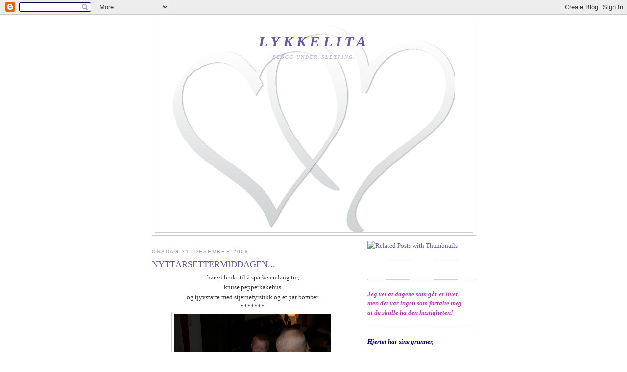

--- FILE ---
content_type: text/html; charset=UTF-8
request_url: https://lykkelita73.blogspot.com/2008/12/
body_size: 22560
content:
<!DOCTYPE html>
<html dir='ltr'>
<head>
<link href='https://www.blogger.com/static/v1/widgets/2944754296-widget_css_bundle.css' rel='stylesheet' type='text/css'/>
<meta content='text/html; charset=UTF-8' http-equiv='Content-Type'/>
<meta content='blogger' name='generator'/>
<link href='https://lykkelita73.blogspot.com/favicon.ico' rel='icon' type='image/x-icon'/>
<link href='http://lykkelita73.blogspot.com/2008/12/' rel='canonical'/>
<link rel="alternate" type="application/atom+xml" title="Lykkelita - Atom" href="https://lykkelita73.blogspot.com/feeds/posts/default" />
<link rel="alternate" type="application/rss+xml" title="Lykkelita - RSS" href="https://lykkelita73.blogspot.com/feeds/posts/default?alt=rss" />
<link rel="service.post" type="application/atom+xml" title="Lykkelita - Atom" href="https://www.blogger.com/feeds/4537945507288510102/posts/default" />
<!--Can't find substitution for tag [blog.ieCssRetrofitLinks]-->
<meta content='http://lykkelita73.blogspot.com/2008/12/' property='og:url'/>
<meta content='Lykkelita' property='og:title'/>
<meta content='Blogg under sletting.' property='og:description'/>
<title>Lykkelita: desember 2008</title>
<style id='page-skin-1' type='text/css'><!--
/*
-----------------------------------------------
Blogger Template Style
Name:     Minima
Date:     26 Feb 2004
Updated by: Blogger Team
----------------------------------------------- */
/* Use this with templates/template-twocol.html */
body {
background:#ffffff;
margin:0;
color:#333333;
font:x-small Georgia Serif;
font-size/* */:/**/small;
font-size: /**/small;
text-align: center;
}
a:link {
color:#6b55aa;
text-decoration:none;
}
a:visited {
color:#999999;
text-decoration:none;
}
a:hover {
color:#6b55aa;
text-decoration:underline;
}
a img {
border-width:0;
}
/* Header
-----------------------------------------------
*/
#header-wrapper {
width:660px;
margin:0 auto 10px;
border:1px solid #cccccc;
}
#header-inner {
background-position: center;
margin-left: auto;
margin-right: auto;
}
#header {
margin: 5px;
border: 1px solid #cccccc;
text-align: center;
color:#6b55aa;
}
#header h1 {
margin:5px 5px 0;
padding:15px 20px .25em;
line-height:1.2em;
text-transform:uppercase;
letter-spacing:.2em;
font: italic bold 242% Georgia, Serif;
}
#header a {
color:#6b55aa;
text-decoration:none;
}
#header a:hover {
color:#6b55aa;
}
#header .description {
margin:0 5px 5px;
padding:0 20px 15px;
max-width:700px;
text-transform:uppercase;
letter-spacing:.2em;
line-height: 1.4em;
font: italic bold 78% Georgia, Times, serif;
color: #c7bbea;
}
#header img {
margin-left: auto;
margin-right: auto;
}
/* Outer-Wrapper
----------------------------------------------- */
#outer-wrapper {
width: 660px;
margin:0 auto;
padding:10px;
text-align:left;
font: normal normal 100% Georgia, Serif;
}
#main-wrapper {
width: 410px;
float: left;
word-wrap: break-word; /* fix for long text breaking sidebar float in IE */
overflow: hidden;     /* fix for long non-text content breaking IE sidebar float */
}
#sidebar-wrapper {
width: 220px;
float: right;
word-wrap: break-word; /* fix for long text breaking sidebar float in IE */
overflow: hidden;      /* fix for long non-text content breaking IE sidebar float */
}
/* Headings
----------------------------------------------- */
h2 {
margin:1.5em 0 .75em;
font:normal normal 78% 'Trebuchet MS',Trebuchet,Arial,Verdana,Sans-serif;
line-height: 1.4em;
text-transform:uppercase;
letter-spacing:.2em;
color:#999999;
}
/* Posts
-----------------------------------------------
*/
h2.date-header {
margin:1.5em 0 .5em;
}
.post {
margin:.5em 0 1.5em;
border-bottom:1px dotted #cccccc;
padding-bottom:1.5em;
}
.post h3 {
margin:.25em 0 0;
padding:0 0 4px;
font-size:140%;
font-weight:normal;
line-height:1.4em;
color:#6b55aa;
}
.post h3 a, .post h3 a:visited, .post h3 strong {
display:block;
text-decoration:none;
color:#6b55aa;
font-weight:normal;
}
.post h3 strong, .post h3 a:hover {
color:#333333;
}
.post-body {
margin:0 0 .75em;
line-height:1.6em;
}
.post-body blockquote {
line-height:1.3em;
}
.post-footer {
margin: .75em 0;
color:#999999;
text-transform:uppercase;
letter-spacing:.1em;
font: normal normal 78% 'Trebuchet MS', Trebuchet, Arial, Verdana, Sans-serif;
line-height: 1.4em;
}
.comment-link {
margin-left:.6em;
}
.post img, table.tr-caption-container {
padding:4px;
border:1px solid #cccccc;
}
.tr-caption-container img {
border: none;
padding: 0;
}
.post blockquote {
margin:1em 20px;
}
.post blockquote p {
margin:.75em 0;
}
/* Comments
----------------------------------------------- */
#comments h4 {
margin:1em 0;
font-weight: bold;
line-height: 1.4em;
text-transform:uppercase;
letter-spacing:.2em;
color: #999999;
}
#comments-block {
margin:1em 0 1.5em;
line-height:1.6em;
}
#comments-block .comment-author {
margin:.5em 0;
}
#comments-block .comment-body {
margin:.25em 0 0;
}
#comments-block .comment-footer {
margin:-.25em 0 2em;
line-height: 1.4em;
text-transform:uppercase;
letter-spacing:.1em;
}
#comments-block .comment-body p {
margin:0 0 .75em;
}
.deleted-comment {
font-style:italic;
color:gray;
}
#blog-pager-newer-link {
float: left;
}
#blog-pager-older-link {
float: right;
}
#blog-pager {
text-align: center;
}
.feed-links {
clear: both;
line-height: 2.5em;
}
/* Sidebar Content
----------------------------------------------- */
.sidebar {
color: #666666;
line-height: 1.5em;
}
.sidebar ul {
list-style:none;
margin:0 0 0;
padding:0 0 0;
}
.sidebar li {
margin:0;
padding-top:0;
padding-right:0;
padding-bottom:.25em;
padding-left:15px;
text-indent:-15px;
line-height:1.5em;
}
.sidebar .widget, .main .widget {
border-bottom:1px dotted #cccccc;
margin:0 0 1.5em;
padding:0 0 1.5em;
}
.main .Blog {
border-bottom-width: 0;
}
/* Profile
----------------------------------------------- */
.profile-img {
float: left;
margin-top: 0;
margin-right: 5px;
margin-bottom: 5px;
margin-left: 0;
padding: 4px;
border: 1px solid #cccccc;
}
.profile-data {
margin:0;
text-transform:uppercase;
letter-spacing:.1em;
font: normal normal 78% 'Trebuchet MS', Trebuchet, Arial, Verdana, Sans-serif;
color: #999999;
font-weight: bold;
line-height: 1.6em;
}
.profile-datablock {
margin:.5em 0 .5em;
}
.profile-textblock {
margin: 0.5em 0;
line-height: 1.6em;
}
.profile-link {
font: normal normal 78% 'Trebuchet MS', Trebuchet, Arial, Verdana, Sans-serif;
text-transform: uppercase;
letter-spacing: .1em;
}
/* Footer
----------------------------------------------- */
#footer {
width:660px;
clear:both;
margin:0 auto;
padding-top:15px;
line-height: 1.6em;
text-transform:uppercase;
letter-spacing:.1em;
text-align: center;
}

--></style>
<link href='https://www.blogger.com/dyn-css/authorization.css?targetBlogID=4537945507288510102&amp;zx=0712fdfb-8340-4772-8b58-e7fdb6781c9d' media='none' onload='if(media!=&#39;all&#39;)media=&#39;all&#39;' rel='stylesheet'/><noscript><link href='https://www.blogger.com/dyn-css/authorization.css?targetBlogID=4537945507288510102&amp;zx=0712fdfb-8340-4772-8b58-e7fdb6781c9d' rel='stylesheet'/></noscript>
<meta name='google-adsense-platform-account' content='ca-host-pub-1556223355139109'/>
<meta name='google-adsense-platform-domain' content='blogspot.com'/>

</head>
<body>
<div class='navbar section' id='navbar'><div class='widget Navbar' data-version='1' id='Navbar1'><script type="text/javascript">
    function setAttributeOnload(object, attribute, val) {
      if(window.addEventListener) {
        window.addEventListener('load',
          function(){ object[attribute] = val; }, false);
      } else {
        window.attachEvent('onload', function(){ object[attribute] = val; });
      }
    }
  </script>
<div id="navbar-iframe-container"></div>
<script type="text/javascript" src="https://apis.google.com/js/platform.js"></script>
<script type="text/javascript">
      gapi.load("gapi.iframes:gapi.iframes.style.bubble", function() {
        if (gapi.iframes && gapi.iframes.getContext) {
          gapi.iframes.getContext().openChild({
              url: 'https://www.blogger.com/navbar/4537945507288510102?origin\x3dhttps://lykkelita73.blogspot.com',
              where: document.getElementById("navbar-iframe-container"),
              id: "navbar-iframe"
          });
        }
      });
    </script><script type="text/javascript">
(function() {
var script = document.createElement('script');
script.type = 'text/javascript';
script.src = '//pagead2.googlesyndication.com/pagead/js/google_top_exp.js';
var head = document.getElementsByTagName('head')[0];
if (head) {
head.appendChild(script);
}})();
</script>
</div></div>
<div id='outer-wrapper'><div id='wrap2'>
<!-- skip links for text browsers -->
<span id='skiplinks' style='display:none;'>
<a href='#main'>skip to main </a> |
      <a href='#sidebar'>skip to sidebar</a>
</span>
<div id='header-wrapper'>
<div class='header section' id='header'><div class='widget Header' data-version='1' id='Header1'>
<div id='header-inner' style='background-image: url("https://blogger.googleusercontent.com/img/b/R29vZ2xl/AVvXsEjk8e9soF-qmvzuI9xitxocflCs6Kz6rxVYZuUrh55JO1vexc4WO0013GiYDS9D1xNr5CcmH9Rz1gBnQhAxR68ol_CyLQ6ipE8scTnEILG2yuEHD73Wfh8sNSQ3sU1r5woKgAhihUmYLas/s1600-r/hjerter.jpg"); background-position: left; width: 576px; min-height: 423px; _height: 423px; background-repeat: no-repeat; '>
<div class='titlewrapper' style='background: transparent'>
<h1 class='title' style='background: transparent; border-width: 0px'>
<a href='https://lykkelita73.blogspot.com/'>
Lykkelita
</a>
</h1>
</div>
<div class='descriptionwrapper'>
<p class='description'><span>Blogg under sletting.</span></p>
</div>
</div>
</div></div>
</div>
<div id='content-wrapper'>
<div id='crosscol-wrapper' style='text-align:center'>
<div class='crosscol no-items section' id='crosscol'></div>
</div>
<div id='main-wrapper'>
<div class='main section' id='main'><div class='widget Blog' data-version='1' id='Blog1'>
<div class='blog-posts hfeed'>

          <div class="date-outer">
        
<h2 class='date-header'><span>onsdag 31. desember 2008</span></h2>

          <div class="date-posts">
        
<div class='post-outer'>
<div class='post hentry uncustomized-post-template' itemprop='blogPost' itemscope='itemscope' itemtype='http://schema.org/BlogPosting'>
<meta content='https://blogger.googleusercontent.com/img/b/R29vZ2xl/AVvXsEhTL5Xh94I0qSInisDB2LatXVOMnAiLglTv5EcucwDL6dgk1EGopfc8z26W4HxmPk4CzCk1VKV9ItXElWOA_Fgp65bSXmMgKkGcDhZ8FcAsGnsdoY-vf269t_dCei0arHib8wB2bB1Jxf8/s320/IMG_4842.JPG' itemprop='image_url'/>
<meta content='4537945507288510102' itemprop='blogId'/>
<meta content='292990854462064190' itemprop='postId'/>
<a name='292990854462064190'></a>
<h3 class='post-title entry-title' itemprop='name'>
<a href='https://lykkelita73.blogspot.com/2008/12/nyttrsettermiddagen.html'>NYTTÅRSETTERMIDDAGEN...</a>
</h3>
<div class='post-header'>
<div class='post-header-line-1'></div>
</div>
<div class='post-body entry-content' id='post-body-292990854462064190' itemprop='description articleBody'>
<div align="center"><u><span style="color:#0066cc;"></span></u> </div><div align="center">-har vi brukt til å sparke en lang tur, </div><div align="center">knuse pepperkakehus </div><div align="center">og tjyvstarte med stjernefyrstikk og et par bomber</div><div align="center">*******</div><div align="center"> </div><div align="center"><a href="https://blogger.googleusercontent.com/img/b/R29vZ2xl/AVvXsEhTL5Xh94I0qSInisDB2LatXVOMnAiLglTv5EcucwDL6dgk1EGopfc8z26W4HxmPk4CzCk1VKV9ItXElWOA_Fgp65bSXmMgKkGcDhZ8FcAsGnsdoY-vf269t_dCei0arHib8wB2bB1Jxf8/s1600-h/IMG_4842.JPG"><img alt="" border="0" id="BLOGGER_PHOTO_ID_5286060640614859314" src="https://blogger.googleusercontent.com/img/b/R29vZ2xl/AVvXsEhTL5Xh94I0qSInisDB2LatXVOMnAiLglTv5EcucwDL6dgk1EGopfc8z26W4HxmPk4CzCk1VKV9ItXElWOA_Fgp65bSXmMgKkGcDhZ8FcAsGnsdoY-vf269t_dCei0arHib8wB2bB1Jxf8/s320/IMG_4842.JPG" style="DISPLAY: block; MARGIN: 0px auto 10px; WIDTH: 320px; CURSOR: hand; HEIGHT: 214px; TEXT-ALIGN: center" /></a> Demolition boys!</div><div align="center"><br /><a href="https://blogger.googleusercontent.com/img/b/R29vZ2xl/AVvXsEiM-FsSSQhHWum1lXaGp1otL_LnynOohYaZxBBSYu3ekupvOf7XuCspkaYAuDEJvzsHFlxzR27rWVQ_Z3JLEkXhHtYqHAVhV_v2-a8zMwTBHNbeYoEcEbEYFng_b5uL-cdPREwHumfcQQI/s1600-h/IMG_4798.JPG"><img alt="" border="0" id="BLOGGER_PHOTO_ID_5286060630372091954" src="https://blogger.googleusercontent.com/img/b/R29vZ2xl/AVvXsEiM-FsSSQhHWum1lXaGp1otL_LnynOohYaZxBBSYu3ekupvOf7XuCspkaYAuDEJvzsHFlxzR27rWVQ_Z3JLEkXhHtYqHAVhV_v2-a8zMwTBHNbeYoEcEbEYFng_b5uL-cdPREwHumfcQQI/s320/IMG_4798.JPG" style="DISPLAY: block; MARGIN: 0px auto 10px; WIDTH: 214px; CURSOR: hand; HEIGHT: 320px; TEXT-ALIGN: center" /></a> På sparketur i snevær<br /><br /><div><a href="https://blogger.googleusercontent.com/img/b/R29vZ2xl/AVvXsEiewtgeDx4xlbz_wr1ZIiERAf9EyQm1h41ooY2HRF5GTv8nPD-6id6okLRuHCmnu52nUAIW2L5KG8f-RImiWWXi8joAasCj3-MKGJGOXXKiCUDuMLoSMxma8lW9TRY-rzCrrdqP8x3l920/s1600-h/IMG_4832.JPG"><img alt="" border="0" id="BLOGGER_PHOTO_ID_5286060622351771442" src="https://blogger.googleusercontent.com/img/b/R29vZ2xl/AVvXsEiewtgeDx4xlbz_wr1ZIiERAf9EyQm1h41ooY2HRF5GTv8nPD-6id6okLRuHCmnu52nUAIW2L5KG8f-RImiWWXi8joAasCj3-MKGJGOXXKiCUDuMLoSMxma8lW9TRY-rzCrrdqP8x3l920/s320/IMG_4832.JPG" style="DISPLAY: block; MARGIN: 0px auto 10px; WIDTH: 320px; CURSOR: hand; HEIGHT: 214px; TEXT-ALIGN: center" /></a>Viktor og meg, sjekk beskyttelsesbrillene - de var populære<br /><br /><div><a href="https://blogger.googleusercontent.com/img/b/R29vZ2xl/AVvXsEjiSf90xTZQ917nJ-OrDOxP08Rb2ktk5NvotuC9DwUb5ESt1d3XXQXWEoZfB49GQ2P4f6t_v3t5QQHF31kVhtGO9hL_EJmQLv0UbwBOOWZ_xHWe7NQEhxCrPt_KUUIRm5qIeJMJNQ4uk4s/s1600-h/IMG_4822.JPG"><img alt="" border="0" id="BLOGGER_PHOTO_ID_5286060612519222594" src="https://blogger.googleusercontent.com/img/b/R29vZ2xl/AVvXsEjiSf90xTZQ917nJ-OrDOxP08Rb2ktk5NvotuC9DwUb5ESt1d3XXQXWEoZfB49GQ2P4f6t_v3t5QQHF31kVhtGO9hL_EJmQLv0UbwBOOWZ_xHWe7NQEhxCrPt_KUUIRm5qIeJMJNQ4uk4s/s320/IMG_4822.JPG" style="DISPLAY: block; MARGIN: 0px auto 10px; WIDTH: 214px; CURSOR: hand; HEIGHT: 320px; TEXT-ALIGN: center" /></a> Småttisene med stjernefyrstikk:)</div><div> </div><div><span style="font-size:180%;color:#ff0000;">GODT NYTT ÅR!!!</span></div></div><br /></div>
<div style='clear: both;'></div>
</div>
<div class='post-footer'>
<div class='post-footer-line post-footer-line-1'>
<span class='post-author vcard'>
Lagt inn av
<span class='fn' itemprop='author' itemscope='itemscope' itemtype='http://schema.org/Person'>
<meta content='https://www.blogger.com/profile/02799141655137459824' itemprop='url'/>
<a class='g-profile' href='https://www.blogger.com/profile/02799141655137459824' rel='author' title='author profile'>
<span itemprop='name'>Lykkelita</span>
</a>
</span>
</span>
<span class='post-timestamp'>
kl.
<meta content='http://lykkelita73.blogspot.com/2008/12/nyttrsettermiddagen.html' itemprop='url'/>
<a class='timestamp-link' href='https://lykkelita73.blogspot.com/2008/12/nyttrsettermiddagen.html' rel='bookmark' title='permanent link'><abbr class='published' itemprop='datePublished' title='2008-12-31T21:45:00+01:00'>21:45</abbr></a>
</span>
<span class='post-comment-link'>
<a class='comment-link' href='https://www.blogger.com/comment/fullpage/post/4537945507288510102/292990854462064190' onclick=''>
10 kommentarer:
  </a>
</span>
<span class='post-icons'>
<span class='item-control blog-admin pid-513440828'>
<a href='https://www.blogger.com/post-edit.g?blogID=4537945507288510102&postID=292990854462064190&from=pencil' title='Rediger innlegg'>
<img alt='' class='icon-action' height='18' src='https://resources.blogblog.com/img/icon18_edit_allbkg.gif' width='18'/>
</a>
</span>
</span>
<div class='post-share-buttons goog-inline-block'>
</div>
</div>
<div class='post-footer-line post-footer-line-2'>
<span class='post-labels'>
</span>
</div>
<div class='post-footer-line post-footer-line-3'>
<span class='post-location'>
</span>
</div>
</div>
</div>
</div>
<div class='post-outer'>
<div class='post hentry uncustomized-post-template' itemprop='blogPost' itemscope='itemscope' itemtype='http://schema.org/BlogPosting'>
<meta content='https://blogger.googleusercontent.com/img/b/R29vZ2xl/AVvXsEje0Y9hIfoACon7M6Yrm3R28lNuqhDnCzHFUorScpJJLio21Aax-f0IW0ErcWwQtLAvqLncCajQCfpx3fNxusjs9HrVkpcD5qHsngYaYfXOKLTm9LWiwA2mlpZVNQaGm_9ix6Utf4XASPg/s320/IMG_4783.JPG' itemprop='image_url'/>
<meta content='4537945507288510102' itemprop='blogId'/>
<meta content='2936642944148976684' itemprop='postId'/>
<a name='2936642944148976684'></a>
<h3 class='post-title entry-title' itemprop='name'>
<a href='https://lykkelita73.blogspot.com/2008/12/godt-nytt-r.html'>GODT NYTT ÅR</a>
</h3>
<div class='post-header'>
<div class='post-header-line-1'></div>
</div>
<div class='post-body entry-content' id='post-body-2936642944148976684' itemprop='description articleBody'>
<div align="center">Etter noen dagers pause fra bloggen er jeg nå tilbake. </div><div align="center">Jeg har slappet av og kost meg, </div><div align="center">det ble litt hektisk før jul...</div><div align="center">Takk for koselige hilsner, jeg gleder meg til å titte </div><div align="center">på bloggene deres å se hva dere har gjort i det siste.</div><div align="center"> </div><div align="center"><a href="https://blogger.googleusercontent.com/img/b/R29vZ2xl/AVvXsEje0Y9hIfoACon7M6Yrm3R28lNuqhDnCzHFUorScpJJLio21Aax-f0IW0ErcWwQtLAvqLncCajQCfpx3fNxusjs9HrVkpcD5qHsngYaYfXOKLTm9LWiwA2mlpZVNQaGm_9ix6Utf4XASPg/s1600-h/IMG_4783.JPG"><img alt="" border="0" id="BLOGGER_PHOTO_ID_5285934512346289698" src="https://blogger.googleusercontent.com/img/b/R29vZ2xl/AVvXsEje0Y9hIfoACon7M6Yrm3R28lNuqhDnCzHFUorScpJJLio21Aax-f0IW0ErcWwQtLAvqLncCajQCfpx3fNxusjs9HrVkpcD5qHsngYaYfXOKLTm9LWiwA2mlpZVNQaGm_9ix6Utf4XASPg/s320/IMG_4783.JPG" style="DISPLAY: block; MARGIN: 0px auto 10px; WIDTH: 320px; CURSOR: hand; HEIGHT: 214px; TEXT-ALIGN: center" /></a> Jeg driver å strikker paradoxical mittens - utrolig gøy, men tar litt tid:)</div><div align="center"><br /><a href="https://blogger.googleusercontent.com/img/b/R29vZ2xl/AVvXsEgDSeMMZunFsMctNfNJWu0JuXgIdzNQ-AaFJyjYHD6QBt-w60OKhCFQ865kIsbsook9aVsM2w1s-wTuhZ6zZlCvbUYFIl0PbYqNLsyW53hSkxQLQrF-dKAKpFLdkUvZy_5GiffPbTNF59M/s1600-h/IMG_1975.JPG"><img alt="" border="0" id="BLOGGER_PHOTO_ID_5285934504989486690" src="https://blogger.googleusercontent.com/img/b/R29vZ2xl/AVvXsEgDSeMMZunFsMctNfNJWu0JuXgIdzNQ-AaFJyjYHD6QBt-w60OKhCFQ865kIsbsook9aVsM2w1s-wTuhZ6zZlCvbUYFIl0PbYqNLsyW53hSkxQLQrF-dKAKpFLdkUvZy_5GiffPbTNF59M/s320/IMG_1975.JPG" style="DISPLAY: block; MARGIN: 0px auto 10px; WIDTH: 320px; CURSOR: hand; HEIGHT: 214px; TEXT-ALIGN: center" /></a> Her er bilder fra nyttårsaften i fjor!<br /><br />I år skal mannen min på nattevakt -<br />det blir litt spesielt å sitte alene når klokka runder midnatt,<br />men sånn er det når man jobber turnus:)<br />(Nå går jeg sterkt ut i fra at småttisne sover,<br />men det kan jo hende de våkner av rakettene)<br /><br /><a href="https://blogger.googleusercontent.com/img/b/R29vZ2xl/AVvXsEgMvBO50s29NJRgUFMytoRC9fmpxB7obFqpRcc4oBN5xOEZuFeMEaXAs7R6KNLIzINTZ-Vsi25pJiLzX4gS8YdxGkFDqXY1RVC8hyCoRzWe3ZLOrBsj_zGcqzR35xCQQtXkWr6jtg5JvGY/s1600-h/IMG_2007.JPG"><img alt="" border="0" id="BLOGGER_PHOTO_ID_5285934499652751266" src="https://blogger.googleusercontent.com/img/b/R29vZ2xl/AVvXsEgMvBO50s29NJRgUFMytoRC9fmpxB7obFqpRcc4oBN5xOEZuFeMEaXAs7R6KNLIzINTZ-Vsi25pJiLzX4gS8YdxGkFDqXY1RVC8hyCoRzWe3ZLOrBsj_zGcqzR35xCQQtXkWr6jtg5JvGY/s320/IMG_2007.JPG" style="DISPLAY: block; MARGIN: 0px auto 10px; WIDTH: 320px; CURSOR: hand; HEIGHT: 214px; TEXT-ALIGN: center" /></a> Til slutt ønsker jeg dere alle<br />et strålende, innholdsrikt, gledesbringende og<br /><span style="font-size:180%;color:#000099;"> GODT NYTT ÅR!!</span><br /><br /><br /><div></div><br /></div>
<div style='clear: both;'></div>
</div>
<div class='post-footer'>
<div class='post-footer-line post-footer-line-1'>
<span class='post-author vcard'>
Lagt inn av
<span class='fn' itemprop='author' itemscope='itemscope' itemtype='http://schema.org/Person'>
<meta content='https://www.blogger.com/profile/02799141655137459824' itemprop='url'/>
<a class='g-profile' href='https://www.blogger.com/profile/02799141655137459824' rel='author' title='author profile'>
<span itemprop='name'>Lykkelita</span>
</a>
</span>
</span>
<span class='post-timestamp'>
kl.
<meta content='http://lykkelita73.blogspot.com/2008/12/godt-nytt-r.html' itemprop='url'/>
<a class='timestamp-link' href='https://lykkelita73.blogspot.com/2008/12/godt-nytt-r.html' rel='bookmark' title='permanent link'><abbr class='published' itemprop='datePublished' title='2008-12-31T13:37:00+01:00'>13:37</abbr></a>
</span>
<span class='post-comment-link'>
<a class='comment-link' href='https://www.blogger.com/comment/fullpage/post/4537945507288510102/2936642944148976684' onclick=''>
9 kommentarer:
  </a>
</span>
<span class='post-icons'>
<span class='item-control blog-admin pid-513440828'>
<a href='https://www.blogger.com/post-edit.g?blogID=4537945507288510102&postID=2936642944148976684&from=pencil' title='Rediger innlegg'>
<img alt='' class='icon-action' height='18' src='https://resources.blogblog.com/img/icon18_edit_allbkg.gif' width='18'/>
</a>
</span>
</span>
<div class='post-share-buttons goog-inline-block'>
</div>
</div>
<div class='post-footer-line post-footer-line-2'>
<span class='post-labels'>
</span>
</div>
<div class='post-footer-line post-footer-line-3'>
<span class='post-location'>
</span>
</div>
</div>
</div>
</div>

          </div></div>
        

          <div class="date-outer">
        
<h2 class='date-header'><span>onsdag 24. desember 2008</span></h2>

          <div class="date-posts">
        
<div class='post-outer'>
<div class='post hentry uncustomized-post-template' itemprop='blogPost' itemscope='itemscope' itemtype='http://schema.org/BlogPosting'>
<meta content='https://blogger.googleusercontent.com/img/b/R29vZ2xl/AVvXsEjT3h7uwNiZy_yqEnP4m8kaXfviYHZsb1ig0xISevlEbFVvGmW4GXh4bCJrkwG5rPJbbXFYrULu-hMWhkx0EfftTdHjHiHGVQb9O6Ml42vsefAzRV9wnril_x-WYS8fsEyRUCfTN3H8oZM/s320/IMG_4760.JPG' itemprop='image_url'/>
<meta content='4537945507288510102' itemprop='blogId'/>
<meta content='1561884929177501938' itemprop='postId'/>
<a name='1561884929177501938'></a>
<h3 class='post-title entry-title' itemprop='name'>
<a href='https://lykkelita73.blogspot.com/2008/12/god-jul.html'>God Jul</a>
</h3>
<div class='post-header'>
<div class='post-header-line-1'></div>
</div>
<div class='post-body entry-content' id='post-body-1561884929177501938' itemprop='description articleBody'>
<div align="center">Jeg er som snarest innom for å ønske </div><div align="center"><span style="color:#ff0000;"><span style="font-size:180%;">ALLE</span> </span>en <span style="font-size:180%;color:#ff0000;">GOD JUL</span></div><div align="center"><a href="https://blogger.googleusercontent.com/img/b/R29vZ2xl/AVvXsEjT3h7uwNiZy_yqEnP4m8kaXfviYHZsb1ig0xISevlEbFVvGmW4GXh4bCJrkwG5rPJbbXFYrULu-hMWhkx0EfftTdHjHiHGVQb9O6Ml42vsefAzRV9wnril_x-WYS8fsEyRUCfTN3H8oZM/s1600-h/IMG_4760.JPG"><img alt="" border="0" id="BLOGGER_PHOTO_ID_5283351871020681474" src="https://blogger.googleusercontent.com/img/b/R29vZ2xl/AVvXsEjT3h7uwNiZy_yqEnP4m8kaXfviYHZsb1ig0xISevlEbFVvGmW4GXh4bCJrkwG5rPJbbXFYrULu-hMWhkx0EfftTdHjHiHGVQb9O6Ml42vsefAzRV9wnril_x-WYS8fsEyRUCfTN3H8oZM/s320/IMG_4760.JPG" style="DISPLAY: block; MARGIN: 0px auto 10px; WIDTH: 320px; CURSOR: hand; HEIGHT: 214px; TEXT-ALIGN: center" /></a> Lysene foran huset er tent - vi venter på gjestene</div><div align="center"><br /><a href="https://blogger.googleusercontent.com/img/b/R29vZ2xl/AVvXsEj3ITepa0xBkd_tYvu1Lv2O2iGvNesqvDyXwz9jxCJheVH7ZqgU_gOhZUysW6ehsNYD7pF6H7qPHUeJ8ba8-haYdpNtS7XaSAjGxfDpD6rhjUZBm3Wp1iMcOQL1TueCQbfuyjA7NgI1reg/s1600-h/IMG_4672.JPG"><img alt="" border="0" id="BLOGGER_PHOTO_ID_5283351865995039730" src="https://blogger.googleusercontent.com/img/b/R29vZ2xl/AVvXsEj3ITepa0xBkd_tYvu1Lv2O2iGvNesqvDyXwz9jxCJheVH7ZqgU_gOhZUysW6ehsNYD7pF6H7qPHUeJ8ba8-haYdpNtS7XaSAjGxfDpD6rhjUZBm3Wp1iMcOQL1TueCQbfuyjA7NgI1reg/s320/IMG_4672.JPG" style="DISPLAY: block; MARGIN: 0px auto 10px; WIDTH: 214px; CURSOR: hand; HEIGHT: 320px; TEXT-ALIGN: center" /></a>På aketur i går kom "selveste <span style="font-size:130%;color:#ff0000;">Nissens</span> hjelpegutt" med gaver<br /><br /><div><a href="https://blogger.googleusercontent.com/img/b/R29vZ2xl/AVvXsEhD1dbVAs5RNVZrk-_Vs9y1SWnc0poYX2Pci1DN-y7fdexTj721uX432aTSHu9RS1Qv87VBcq2-SPHM7vdT_lZFDfLGyGUHMLzp12hU3-E8IIwdfRCXIjjmB9SBlo1YlIkouPnYdJ5eI6E/s1600-h/IMG_4765.JPG"><img alt="" border="0" id="BLOGGER_PHOTO_ID_5283351860157324226" src="https://blogger.googleusercontent.com/img/b/R29vZ2xl/AVvXsEhD1dbVAs5RNVZrk-_Vs9y1SWnc0poYX2Pci1DN-y7fdexTj721uX432aTSHu9RS1Qv87VBcq2-SPHM7vdT_lZFDfLGyGUHMLzp12hU3-E8IIwdfRCXIjjmB9SBlo1YlIkouPnYdJ5eI6E/s320/IMG_4765.JPG" style="DISPLAY: block; MARGIN: 0px auto 10px; WIDTH: 214px; CURSOR: hand; HEIGHT: 320px; TEXT-ALIGN: center" /></a> Jule-furua er pyntet, lysene tent og gavene ligger klar.</div><div>*****</div><div>Håper alle får ei fredfull jul, fyllt av kjærlighet og nærhet.</div><div> </div><div>- <span style="font-size:85%;">og at pakkene inneholder det dere hadde øverst på ønskelista:)</span></div><div>*****</div><div><span style="color:#ff0000;">Juleklemmer fra Elisabeth</span></div><br /></div>
<div style='clear: both;'></div>
</div>
<div class='post-footer'>
<div class='post-footer-line post-footer-line-1'>
<span class='post-author vcard'>
Lagt inn av
<span class='fn' itemprop='author' itemscope='itemscope' itemtype='http://schema.org/Person'>
<meta content='https://www.blogger.com/profile/02799141655137459824' itemprop='url'/>
<a class='g-profile' href='https://www.blogger.com/profile/02799141655137459824' rel='author' title='author profile'>
<span itemprop='name'>Lykkelita</span>
</a>
</span>
</span>
<span class='post-timestamp'>
kl.
<meta content='http://lykkelita73.blogspot.com/2008/12/god-jul.html' itemprop='url'/>
<a class='timestamp-link' href='https://lykkelita73.blogspot.com/2008/12/god-jul.html' rel='bookmark' title='permanent link'><abbr class='published' itemprop='datePublished' title='2008-12-24T14:32:00+01:00'>14:32</abbr></a>
</span>
<span class='post-comment-link'>
<a class='comment-link' href='https://www.blogger.com/comment/fullpage/post/4537945507288510102/1561884929177501938' onclick=''>
11 kommentarer:
  </a>
</span>
<span class='post-icons'>
<span class='item-control blog-admin pid-513440828'>
<a href='https://www.blogger.com/post-edit.g?blogID=4537945507288510102&postID=1561884929177501938&from=pencil' title='Rediger innlegg'>
<img alt='' class='icon-action' height='18' src='https://resources.blogblog.com/img/icon18_edit_allbkg.gif' width='18'/>
</a>
</span>
</span>
<div class='post-share-buttons goog-inline-block'>
</div>
</div>
<div class='post-footer-line post-footer-line-2'>
<span class='post-labels'>
</span>
</div>
<div class='post-footer-line post-footer-line-3'>
<span class='post-location'>
</span>
</div>
</div>
</div>
</div>

          </div></div>
        

          <div class="date-outer">
        
<h2 class='date-header'><span>tirsdag 16. desember 2008</span></h2>

          <div class="date-posts">
        
<div class='post-outer'>
<div class='post hentry uncustomized-post-template' itemprop='blogPost' itemscope='itemscope' itemtype='http://schema.org/BlogPosting'>
<meta content='https://blogger.googleusercontent.com/img/b/R29vZ2xl/AVvXsEj31v0uJ6RYTUWlqXWocIep6IXwV9OdC4RkvebtHU54RxYV3TQWcmEPAuZTh0iTh7BGQ63gj_Z0yJa-pSgquQN2l7uoxQrPey1ZCObv5b8g6mHcgSrFXR_SMymsvU453sdW9Zp9-YsVkTI/s320/engel.jpg' itemprop='image_url'/>
<meta content='4537945507288510102' itemprop='blogId'/>
<meta content='2309911054164758875' itemprop='postId'/>
<a name='2309911054164758875'></a>
<h3 class='post-title entry-title' itemprop='name'>
<a href='https://lykkelita73.blogspot.com/2008/12/harmoni-og-awarder.html'>Harmoni og Awarder</a>
</h3>
<div class='post-header'>
<div class='post-header-line-1'></div>
</div>
<div class='post-body entry-content' id='post-body-2309911054164758875' itemprop='description articleBody'>
<div align="center"><a href="https://blogger.googleusercontent.com/img/b/R29vZ2xl/AVvXsEj31v0uJ6RYTUWlqXWocIep6IXwV9OdC4RkvebtHU54RxYV3TQWcmEPAuZTh0iTh7BGQ63gj_Z0yJa-pSgquQN2l7uoxQrPey1ZCObv5b8g6mHcgSrFXR_SMymsvU453sdW9Zp9-YsVkTI/s1600-h/engel.jpg"><img alt="" border="0" id="BLOGGER_PHOTO_ID_5280368762538011970" src="https://blogger.googleusercontent.com/img/b/R29vZ2xl/AVvXsEj31v0uJ6RYTUWlqXWocIep6IXwV9OdC4RkvebtHU54RxYV3TQWcmEPAuZTh0iTh7BGQ63gj_Z0yJa-pSgquQN2l7uoxQrPey1ZCObv5b8g6mHcgSrFXR_SMymsvU453sdW9Zp9-YsVkTI/s320/engel.jpg" style="DISPLAY: block; MARGIN: 0px auto 10px; WIDTH: 130px; CURSOR: hand; HEIGHT: 149px; TEXT-ALIGN: center" /></a> Jeg leter etter harmoni i livet akkurat nå.</div><div align="center">Det er vannvittig hektisk denne uka </div><div align="center">og jeg tvinger meg selv til å beholde roen og ikke stresse.</div><div align="center">Dette hjelper DERE meg med...</div><div align="center">En tur inn her og kike på blogger og lese kommentarer </div><div align="center">dere legger igjen gjør meg i godt humør.</div><div align="center"><br /></div><div align="center"><a href="https://blogger.googleusercontent.com/img/b/R29vZ2xl/AVvXsEjK5vjzDOINk2dHK5YlV1ZWTSR33WdH0BS-wY_JG0ch_HHi4AkJTsTSQJOXdbBsbgG3s7LATDlN2Ha4od-tOE8U9rsyvVNeDeuoja5O3G9TS43sycBE2g5JiawDQjSBUCRNM4sVbFZNlmE/s1600-h/Engler1.jpg"><img alt="" border="0" id="BLOGGER_PHOTO_ID_5280368752106698450" src="https://blogger.googleusercontent.com/img/b/R29vZ2xl/AVvXsEjK5vjzDOINk2dHK5YlV1ZWTSR33WdH0BS-wY_JG0ch_HHi4AkJTsTSQJOXdbBsbgG3s7LATDlN2Ha4od-tOE8U9rsyvVNeDeuoja5O3G9TS43sycBE2g5JiawDQjSBUCRNM4sVbFZNlmE/s320/Engler1.jpg" style="DISPLAY: block; MARGIN: 0px auto 10px; WIDTH: 124px; CURSOR: hand; HEIGHT: 93px; TEXT-ALIGN: center" /></a>Takk for omtanke og koselige tilbakmeldinger.</div><div align="center">Det hadde vært fint å en gang møte noen av dere "live"</div><div align="center">tenk så gøy å fått sett de menneskene som </div><div align="center">jeg kommuniserer med på daglig basis.</div><div align="center">Ønsker dere alle en fin ettermiddagdag:)</div><div align="center"><br /><br /></div><div align="center"><a href="https://blogger.googleusercontent.com/img/b/R29vZ2xl/AVvXsEiaSCiD6EWLdpMDy5K4SdT_gTzQ8kwdCNjC1LA2C0JfvspY8P6ZGElJKzQ0a_-2aLI18e1la4h7Vn5dHUOcxruCf3iziM0S_89mmKFfkSSbrqb2U0t176n3_Z0LAC5h-XvRY8CfEiiqUDU/s1600-h/utmrkelse-1_23376026.jpg"><img alt="" border="0" id="BLOGGER_PHOTO_ID_5280368747400508850" src="https://blogger.googleusercontent.com/img/b/R29vZ2xl/AVvXsEiaSCiD6EWLdpMDy5K4SdT_gTzQ8kwdCNjC1LA2C0JfvspY8P6ZGElJKzQ0a_-2aLI18e1la4h7Vn5dHUOcxruCf3iziM0S_89mmKFfkSSbrqb2U0t176n3_Z0LAC5h-XvRY8CfEiiqUDU/s320/utmrkelse-1_23376026.jpg" style="DISPLAY: block; MARGIN: 0px auto 10px; WIDTH: 300px; CURSOR: hand; HEIGHT: 248px; TEXT-ALIGN: center" /></a> Jeg har fått en award fra Solveig med bloggen </div><div align="center"><a href="http://vintagepaintings.blogspot.com/">Vintage og Shabby Chic Malerier/paintings.</a></div><div align="center">Tusen takk - den satt jeg stor pris på.</div><div align="center">Jeg har fått den før og videresendt den, </div><div align="center">så denne beholder jeg helt for meg selv;)</div><div align="center"><br /></div><div align="center"><a href="https://blogger.googleusercontent.com/img/b/R29vZ2xl/AVvXsEhzevPGTLb1ZU7EMFOyhulNKfABFCGrgH_a-q7YThOmlTuG7gNkIeEtkB_-JQn6BD-IHb0Luln-SBGMqGrZrd0KPumlBjOTNU429g0C8a40ZTXstC4fM7VKYg02Ik1MR9WQ9dazTBYHvrE/s1600-h/award_fra_Eie.jpg"><img alt="" border="0" id="BLOGGER_PHOTO_ID_5280368748678572018" src="https://blogger.googleusercontent.com/img/b/R29vZ2xl/AVvXsEhzevPGTLb1ZU7EMFOyhulNKfABFCGrgH_a-q7YThOmlTuG7gNkIeEtkB_-JQn6BD-IHb0Luln-SBGMqGrZrd0KPumlBjOTNU429g0C8a40ZTXstC4fM7VKYg02Ik1MR9WQ9dazTBYHvrE/s320/award_fra_Eie.jpg" style="DISPLAY: block; MARGIN: 0px auto 10px; WIDTH: 149px; CURSOR: hand; HEIGHT: 185px; TEXT-ALIGN: center" /></a><br />Så har jeg fått en award fra <a href="http://husmorpjatt.blogspot.com/">Husmora</a>!</div><div align="center">Hjertelig takk, det er alltid så godt å bli satt pris på.</div><div align="center">******</div><div align="center">Nå skal jeg haste videre til arbeidsplass nr 2 i dag - </div><div align="center">He he, gleder meg til fredag - </div><div align="center">DA ER DET JULEFERIE:)</div>
<div style='clear: both;'></div>
</div>
<div class='post-footer'>
<div class='post-footer-line post-footer-line-1'>
<span class='post-author vcard'>
Lagt inn av
<span class='fn' itemprop='author' itemscope='itemscope' itemtype='http://schema.org/Person'>
<meta content='https://www.blogger.com/profile/02799141655137459824' itemprop='url'/>
<a class='g-profile' href='https://www.blogger.com/profile/02799141655137459824' rel='author' title='author profile'>
<span itemprop='name'>Lykkelita</span>
</a>
</span>
</span>
<span class='post-timestamp'>
kl.
<meta content='http://lykkelita73.blogspot.com/2008/12/harmoni-og-awarder.html' itemprop='url'/>
<a class='timestamp-link' href='https://lykkelita73.blogspot.com/2008/12/harmoni-og-awarder.html' rel='bookmark' title='permanent link'><abbr class='published' itemprop='datePublished' title='2008-12-16T13:46:00+01:00'>13:46</abbr></a>
</span>
<span class='post-comment-link'>
<a class='comment-link' href='https://www.blogger.com/comment/fullpage/post/4537945507288510102/2309911054164758875' onclick=''>
13 kommentarer:
  </a>
</span>
<span class='post-icons'>
<span class='item-control blog-admin pid-513440828'>
<a href='https://www.blogger.com/post-edit.g?blogID=4537945507288510102&postID=2309911054164758875&from=pencil' title='Rediger innlegg'>
<img alt='' class='icon-action' height='18' src='https://resources.blogblog.com/img/icon18_edit_allbkg.gif' width='18'/>
</a>
</span>
</span>
<div class='post-share-buttons goog-inline-block'>
</div>
</div>
<div class='post-footer-line post-footer-line-2'>
<span class='post-labels'>
</span>
</div>
<div class='post-footer-line post-footer-line-3'>
<span class='post-location'>
</span>
</div>
</div>
</div>
</div>

          </div></div>
        

          <div class="date-outer">
        
<h2 class='date-header'><span>søndag 14. desember 2008</span></h2>

          <div class="date-posts">
        
<div class='post-outer'>
<div class='post hentry uncustomized-post-template' itemprop='blogPost' itemscope='itemscope' itemtype='http://schema.org/BlogPosting'>
<meta content='https://blogger.googleusercontent.com/img/b/R29vZ2xl/AVvXsEjXATLmAoELewnWhMGHaKHSBVNh8XxTagCJmp8g-i5kWKFfYzbIkWKQKbPgcwzlt080XRkMuduhNGoelz_Z1njihit4uecuHZN-t_1qY7H5vRbArf1nAhe_AYDmXkckxqJvYwruCHckuro/s320/IMG_4611.JPG' itemprop='image_url'/>
<meta content='4537945507288510102' itemprop='blogId'/>
<meta content='7620188745123534859' itemprop='postId'/>
<a name='7620188745123534859'></a>
<h3 class='post-title entry-title' itemprop='name'>
<a href='https://lykkelita73.blogspot.com/2008/12/1-rsdag-og-enda-en-helg-forbi.html'>1 Årsdag og enda en helg forbi...</a>
</h3>
<div class='post-header'>
<div class='post-header-line-1'></div>
</div>
<div class='post-body entry-content' id='post-body-7620188745123534859' itemprop='description articleBody'>
<div align="center"><u><span style="color:#0066cc;"></span></u><a href="https://blogger.googleusercontent.com/img/b/R29vZ2xl/AVvXsEjXATLmAoELewnWhMGHaKHSBVNh8XxTagCJmp8g-i5kWKFfYzbIkWKQKbPgcwzlt080XRkMuduhNGoelz_Z1njihit4uecuHZN-t_1qY7H5vRbArf1nAhe_AYDmXkckxqJvYwruCHckuro/s1600-h/IMG_4611.JPG"><img alt="" border="0" id="BLOGGER_PHOTO_ID_5279780993484067362" src="https://blogger.googleusercontent.com/img/b/R29vZ2xl/AVvXsEjXATLmAoELewnWhMGHaKHSBVNh8XxTagCJmp8g-i5kWKFfYzbIkWKQKbPgcwzlt080XRkMuduhNGoelz_Z1njihit4uecuHZN-t_1qY7H5vRbArf1nAhe_AYDmXkckxqJvYwruCHckuro/s320/IMG_4611.JPG" style="DISPLAY: block; MARGIN: 0px auto 10px; WIDTH: 320px; CURSOR: hand; HEIGHT: 214px; TEXT-ALIGN: center" /></a> Tredje søndag i advent er nesten over - det går skummelt fort nå.</div><div align="center">Har ikke skrevet ett ord på min eksamen i helga,</div><div align="center">derimot har vi hatt ei skikkelig familiekosehelg!<br /></div><div align="center"><a href="https://blogger.googleusercontent.com/img/b/R29vZ2xl/AVvXsEg4l_nWQBAHA46SEeG1UA7CsENq511b_g4beE3pCxodZWhbI9F5Tbrq-YcFScHxie32TMPb_75LCk9rSZU7YwsTGrqWfCsTHKbOZ3NDh51A3bvsUNkV7LFQEiwpaTV_H4ucd8UyqVGt1qQ/s1600-h/IMG_4604.JPG"><img alt="" border="0" id="BLOGGER_PHOTO_ID_5279780414769402226" src="https://blogger.googleusercontent.com/img/b/R29vZ2xl/AVvXsEg4l_nWQBAHA46SEeG1UA7CsENq511b_g4beE3pCxodZWhbI9F5Tbrq-YcFScHxie32TMPb_75LCk9rSZU7YwsTGrqWfCsTHKbOZ3NDh51A3bvsUNkV7LFQEiwpaTV_H4ucd8UyqVGt1qQ/s320/IMG_4604.JPG" style="DISPLAY: block; MARGIN: 0px auto 10px; WIDTH: 320px; CURSOR: hand; HEIGHT: 214px; TEXT-ALIGN: center" /></a>Cæsar blir ett år i dag - </div><div align="center">i fødselsdagspresang fikk han ny seng og han er strålende fornøyd!</div><div align="center">Vi har vært på adventskaffe hos min søster og Cæsar fikk</div><div align="center">"støvsuge" gulvet for smuler etter barna;)<br /><br /></div><div align="center"><a href="https://blogger.googleusercontent.com/img/b/R29vZ2xl/AVvXsEiMdYykhPKKfxm6Z16nfHVZ_Al-EgtBrglW5nuA4vwU1wpEehcS50c0SetlPxy3lC3es7hzgNzOpJtsKpnTPfLbVYKkNgJUeDaxwsYpQUK5q77cWi3_6l3M5b6nFhZuidvhlLXqt1fVn0o/s1600-h/IMG_4597.JPG"><img alt="" border="0" id="BLOGGER_PHOTO_ID_5279780402371587906" src="https://blogger.googleusercontent.com/img/b/R29vZ2xl/AVvXsEiMdYykhPKKfxm6Z16nfHVZ_Al-EgtBrglW5nuA4vwU1wpEehcS50c0SetlPxy3lC3es7hzgNzOpJtsKpnTPfLbVYKkNgJUeDaxwsYpQUK5q77cWi3_6l3M5b6nFhZuidvhlLXqt1fVn0o/s320/IMG_4597.JPG" style="DISPLAY: block; MARGIN: 0px auto 10px; WIDTH: 320px; CURSOR: hand; HEIGHT: 214px; TEXT-ALIGN: center" /></a> I går bakte Johannes og jeg Lussekatter.<br />MMMmmm:)<br /><br /><div><a href="https://blogger.googleusercontent.com/img/b/R29vZ2xl/AVvXsEjn6s6pEFiSWtQT-kSC4GqUPIpYX5iODRXTw-K5G7kghfhItRtnXze7peC-gxPTSgA33xAm-KPY-9CGTNNTeVHwrZx7JGcpJznXgYX7w_R0NHcqh-A5yjdcZFt11h1UNa_5ImP02xfKJsc/s1600-h/IMG_4596.JPG"><img alt="" border="0" id="BLOGGER_PHOTO_ID_5279780396505994626" src="https://blogger.googleusercontent.com/img/b/R29vZ2xl/AVvXsEjn6s6pEFiSWtQT-kSC4GqUPIpYX5iODRXTw-K5G7kghfhItRtnXze7peC-gxPTSgA33xAm-KPY-9CGTNNTeVHwrZx7JGcpJznXgYX7w_R0NHcqh-A5yjdcZFt11h1UNa_5ImP02xfKJsc/s320/IMG_4596.JPG" style="DISPLAY: block; MARGIN: 0px auto 10px; WIDTH: 214px; CURSOR: hand; HEIGHT: 320px; TEXT-ALIGN: center" /></a>Disse ble laget etter lang tur på</div><div>spark og akebrett - det har vært nydelig vintervær</div><div>her og vi har utnyttet det til fulle!<br /></div><div><a href="https://blogger.googleusercontent.com/img/b/R29vZ2xl/AVvXsEinFSPI-VVj3FGNUkU8LVVUnUFv3UH16Yh7PbpoigFYDxP2GDjdfNc09bR_QAow3tTWxm-k9khfK3kdTNjiu1J0h5SOUUEc5-DARalQpyH4HlFP_H_0VdQfqn5lO48Indzfy85rUuKbHEs/s1600-h/IMG_4593.JPG"><img alt="" border="0" id="BLOGGER_PHOTO_ID_5279780391917256226" src="https://blogger.googleusercontent.com/img/b/R29vZ2xl/AVvXsEinFSPI-VVj3FGNUkU8LVVUnUFv3UH16Yh7PbpoigFYDxP2GDjdfNc09bR_QAow3tTWxm-k9khfK3kdTNjiu1J0h5SOUUEc5-DARalQpyH4HlFP_H_0VdQfqn5lO48Indzfy85rUuKbHEs/s320/IMG_4593.JPG" style="DISPLAY: block; MARGIN: 0px auto 10px; WIDTH: 214px; CURSOR: hand; HEIGHT: 320px; TEXT-ALIGN: center" /></a>Søt liten blånisse - Viktor.</div><div>I dag har jeg fått sendt pakkene til</div><div>Prins Carosander og Prinsesse  Celine -</div><div>jeg er treg - sånn er det bare, håper de rekker fram i tide:)</div><div>******</div><div>Nå venter senga, kommende uke jobber jeg for </div><div>fullt i tillegg til at jeg skal få halt i land den hersens </div><div>eksamen... Wish me luck!!</div><div>God natt, bloggverden:)</div><br /></div>
<div style='clear: both;'></div>
</div>
<div class='post-footer'>
<div class='post-footer-line post-footer-line-1'>
<span class='post-author vcard'>
Lagt inn av
<span class='fn' itemprop='author' itemscope='itemscope' itemtype='http://schema.org/Person'>
<meta content='https://www.blogger.com/profile/02799141655137459824' itemprop='url'/>
<a class='g-profile' href='https://www.blogger.com/profile/02799141655137459824' rel='author' title='author profile'>
<span itemprop='name'>Lykkelita</span>
</a>
</span>
</span>
<span class='post-timestamp'>
kl.
<meta content='http://lykkelita73.blogspot.com/2008/12/1-rsdag-og-enda-en-helg-forbi.html' itemprop='url'/>
<a class='timestamp-link' href='https://lykkelita73.blogspot.com/2008/12/1-rsdag-og-enda-en-helg-forbi.html' rel='bookmark' title='permanent link'><abbr class='published' itemprop='datePublished' title='2008-12-14T23:32:00+01:00'>23:32</abbr></a>
</span>
<span class='post-comment-link'>
<a class='comment-link' href='https://www.blogger.com/comment/fullpage/post/4537945507288510102/7620188745123534859' onclick=''>
11 kommentarer:
  </a>
</span>
<span class='post-icons'>
<span class='item-control blog-admin pid-513440828'>
<a href='https://www.blogger.com/post-edit.g?blogID=4537945507288510102&postID=7620188745123534859&from=pencil' title='Rediger innlegg'>
<img alt='' class='icon-action' height='18' src='https://resources.blogblog.com/img/icon18_edit_allbkg.gif' width='18'/>
</a>
</span>
</span>
<div class='post-share-buttons goog-inline-block'>
</div>
</div>
<div class='post-footer-line post-footer-line-2'>
<span class='post-labels'>
</span>
</div>
<div class='post-footer-line post-footer-line-3'>
<span class='post-location'>
</span>
</div>
</div>
</div>
</div>

          </div></div>
        

          <div class="date-outer">
        
<h2 class='date-header'><span>torsdag 11. desember 2008</span></h2>

          <div class="date-posts">
        
<div class='post-outer'>
<div class='post hentry uncustomized-post-template' itemprop='blogPost' itemscope='itemscope' itemtype='http://schema.org/BlogPosting'>
<meta content='https://blogger.googleusercontent.com/img/b/R29vZ2xl/AVvXsEgJZGeIh9I8-YlTzQvDhL_BiUto7wnyQTqHZooC8IotnbYWBJlD2bl1u6dg3YmH6AkfsYPDSqZhjxmKQDQ8iD7H7a5ZybD4I-aNop_8D96QUtOKmPr9z7UzZGaF1wUu5EM96CGIurbd2jE/s320/IMG_4572.JPG' itemprop='image_url'/>
<meta content='4537945507288510102' itemprop='blogId'/>
<meta content='5830188443958099614' itemprop='postId'/>
<a name='5830188443958099614'></a>
<h3 class='post-title entry-title' itemprop='name'>
<a href='https://lykkelita73.blogspot.com/2008/12/lucia-og-nissefest.html'>Lucia og nissefest!</a>
</h3>
<div class='post-header'>
<div class='post-header-line-1'></div>
</div>
<div class='post-body entry-content' id='post-body-5830188443958099614' itemprop='description articleBody'>
<div align="center">Et lite innlegg før sengetid.</div><div align="center">I dag har jeg jobbet dobbelt, men fikk med meg Lucia-frokost i barnehagen.</div><div align="center">Det er en koselig tilstelning med frokost for foreldre og barn og Lucia-tog</div><div align="center">som alle barna får være med på.</div><div align="center">Men i år ville ikke Johannes på 3 år være med,</div><div align="center">Han er sjenert og liker seg ikke når det blir for mange folk rundt ham.</div><div align="center">Vel, sånn er det og det forholder vi oss til</div><div align="center"><span style="font-size:85%;">(men vi kommer til å jobbe litt med den utfordringen,</span></div><div align="center"><span style="font-size:85%;">uten å presse han.)</span></div><br /><div align="center"><a href="https://blogger.googleusercontent.com/img/b/R29vZ2xl/AVvXsEgJZGeIh9I8-YlTzQvDhL_BiUto7wnyQTqHZooC8IotnbYWBJlD2bl1u6dg3YmH6AkfsYPDSqZhjxmKQDQ8iD7H7a5ZybD4I-aNop_8D96QUtOKmPr9z7UzZGaF1wUu5EM96CGIurbd2jE/s1600-h/IMG_4572.JPG"><img alt="" border="0" id="BLOGGER_PHOTO_ID_5278653131702696226" src="https://blogger.googleusercontent.com/img/b/R29vZ2xl/AVvXsEgJZGeIh9I8-YlTzQvDhL_BiUto7wnyQTqHZooC8IotnbYWBJlD2bl1u6dg3YmH6AkfsYPDSqZhjxmKQDQ8iD7H7a5ZybD4I-aNop_8D96QUtOKmPr9z7UzZGaF1wUu5EM96CGIurbd2jE/s320/IMG_4572.JPG" style="DISPLAY: block; MARGIN: 0px auto 10px; WIDTH: 214px; CURSOR: hand; HEIGHT: 320px; TEXT-ALIGN: center" /></a> Her sitter Johannes og spiser, glad og fornøyd, </div><div align="center">mens de andre ungene går Lucia.</div><div align="center"> </div><div align="center"><a href="https://blogger.googleusercontent.com/img/b/R29vZ2xl/AVvXsEiULXRGTClfp6kALp2mL4KQT8kBpqTxelLxdsWs8rsGgYaocJY2qH3w5gGJvFcB0n90LC0cbbN-QO3b9LmHke6399RQVwLQKRhwLK78ZWjFoBAMZ7ulheiAiUr1TxxlLQMsGMNM3fzMdMQ/s1600-h/IMG_4571.JPG"><img alt="" border="0" id="BLOGGER_PHOTO_ID_5278653122950916306" src="https://blogger.googleusercontent.com/img/b/R29vZ2xl/AVvXsEiULXRGTClfp6kALp2mL4KQT8kBpqTxelLxdsWs8rsGgYaocJY2qH3w5gGJvFcB0n90LC0cbbN-QO3b9LmHke6399RQVwLQKRhwLK78ZWjFoBAMZ7ulheiAiUr1TxxlLQMsGMNM3fzMdMQ/s320/IMG_4571.JPG" style="DISPLAY: block; MARGIN: 0px auto 10px; WIDTH: 214px; CURSOR: hand; HEIGHT: 320px; TEXT-ALIGN: center" /></a> Viktor på Toves arm </div><div align="center">(håper det er greit at du ble blogget "tante" Tove)</div><div align="center"> </div><div align="center">*********</div><div align="center">Etter barnehagen i dag dro Stig Erik og ungene på</div><div align="center">nissemarsj i Beisfjord.</div><div align="center">Det var iskaldt, men kos med grøt og nisse!<br /></div><div align="center"><a href="https://blogger.googleusercontent.com/img/b/R29vZ2xl/AVvXsEiZTww5UB0gtaI24DeseYD0AADE0omlWffMezR_wSREQUvwpHYiyTBiTitC7IhD-CO2KDicVXuMbJjhm2g-L5WsL3jGSfZv-0YLSMvXqO70XGTp7uqBZ_JLf8ubUQXKYZXUe4If1Q7zL1g/s1600-h/IMG_4583.JPG"><img alt="" border="0" id="BLOGGER_PHOTO_ID_5278653120747452658" src="https://blogger.googleusercontent.com/img/b/R29vZ2xl/AVvXsEiZTww5UB0gtaI24DeseYD0AADE0omlWffMezR_wSREQUvwpHYiyTBiTitC7IhD-CO2KDicVXuMbJjhm2g-L5WsL3jGSfZv-0YLSMvXqO70XGTp7uqBZ_JLf8ubUQXKYZXUe4If1Q7zL1g/s320/IMG_4583.JPG" style="DISPLAY: block; MARGIN: 0px auto 10px; WIDTH: 320px; CURSOR: hand; HEIGHT: 214px; TEXT-ALIGN: center" /></a>Pappaen med småttisene og niese prinsesse Marte<br /><br /><a href="https://blogger.googleusercontent.com/img/b/R29vZ2xl/AVvXsEgn4VlV_et7jJj0AOO19v11GJ21BNZOxIzm71TX3ekRf7RzdL03okZ4l2YTZPtiVtNJm-fYspvNPJ798VxWw66BEXKZw2NzLXKaScLtllO1TxMBVxRM4OkyjFRf-fKpAVU0K8WN9QqHgSQ/s1600-h/IMG_4577.JPG"><img alt="" border="0" id="BLOGGER_PHOTO_ID_5278653109359614258" src="https://blogger.googleusercontent.com/img/b/R29vZ2xl/AVvXsEgn4VlV_et7jJj0AOO19v11GJ21BNZOxIzm71TX3ekRf7RzdL03okZ4l2YTZPtiVtNJm-fYspvNPJ798VxWw66BEXKZw2NzLXKaScLtllO1TxMBVxRM4OkyjFRf-fKpAVU0K8WN9QqHgSQ/s320/IMG_4577.JPG" style="DISPLAY: block; MARGIN: 0px auto 10px; WIDTH: 320px; CURSOR: hand; HEIGHT: 214px; TEXT-ALIGN: center" /></a>Marte, Johannes og Viktor<br />*******<br />Da er det natt her og sengen kaller.<br />Sov godt,  alle sammen:)<br /></div>
<div style='clear: both;'></div>
</div>
<div class='post-footer'>
<div class='post-footer-line post-footer-line-1'>
<span class='post-author vcard'>
Lagt inn av
<span class='fn' itemprop='author' itemscope='itemscope' itemtype='http://schema.org/Person'>
<meta content='https://www.blogger.com/profile/02799141655137459824' itemprop='url'/>
<a class='g-profile' href='https://www.blogger.com/profile/02799141655137459824' rel='author' title='author profile'>
<span itemprop='name'>Lykkelita</span>
</a>
</span>
</span>
<span class='post-timestamp'>
kl.
<meta content='http://lykkelita73.blogspot.com/2008/12/lucia-og-nissefest.html' itemprop='url'/>
<a class='timestamp-link' href='https://lykkelita73.blogspot.com/2008/12/lucia-og-nissefest.html' rel='bookmark' title='permanent link'><abbr class='published' itemprop='datePublished' title='2008-12-11T22:42:00+01:00'>22:42</abbr></a>
</span>
<span class='post-comment-link'>
<a class='comment-link' href='https://www.blogger.com/comment/fullpage/post/4537945507288510102/5830188443958099614' onclick=''>
6 kommentarer:
  </a>
</span>
<span class='post-icons'>
<span class='item-control blog-admin pid-513440828'>
<a href='https://www.blogger.com/post-edit.g?blogID=4537945507288510102&postID=5830188443958099614&from=pencil' title='Rediger innlegg'>
<img alt='' class='icon-action' height='18' src='https://resources.blogblog.com/img/icon18_edit_allbkg.gif' width='18'/>
</a>
</span>
</span>
<div class='post-share-buttons goog-inline-block'>
</div>
</div>
<div class='post-footer-line post-footer-line-2'>
<span class='post-labels'>
</span>
</div>
<div class='post-footer-line post-footer-line-3'>
<span class='post-location'>
</span>
</div>
</div>
</div>
</div>

          </div></div>
        

          <div class="date-outer">
        
<h2 class='date-header'><span>onsdag 10. desember 2008</span></h2>

          <div class="date-posts">
        
<div class='post-outer'>
<div class='post hentry uncustomized-post-template' itemprop='blogPost' itemscope='itemscope' itemtype='http://schema.org/BlogPosting'>
<meta content='https://blogger.googleusercontent.com/img/b/R29vZ2xl/AVvXsEhcpn0aqMMaG3G22sZcHrVEaweCVrxqUN490eRKvaKR3gq9ifrd4Oh6vfMCmTwlHqQS08H_x8evesGM3MqXi3L4krjOLMiWhz-mjf0KmayYwoZIFnMud2Ig-Tvz32k58O5w-0PDspHWQSQ/s320/IMG_3530.JPG' itemprop='image_url'/>
<meta content='4537945507288510102' itemprop='blogId'/>
<meta content='4733468780802573960' itemprop='postId'/>
<a name='4733468780802573960'></a>
<h3 class='post-title entry-title' itemprop='name'>
<a href='https://lykkelita73.blogspot.com/2008/12/et-lettelsens-sukk-og-litt-til.html'>Et lettelsens sukk og litt til.</a>
</h3>
<div class='post-header'>
<div class='post-header-line-1'></div>
</div>
<div class='post-body entry-content' id='post-body-4733468780802573960' itemprop='description articleBody'>
<div align="center"><u><span style="color:#0066cc;"></span></u></div><p align="center"><u><span style="color:#000000;">"Frisk som en fisk" - sa legen og vi er lykkelige:)</span></u></p><p align="center"><u>Kreften er atter en gang bekreftet borte!</u></p><p><u><span style="color:#0066cc;"></p></span></u><div align="center"><u><span style="color:#0066cc;"></span></u></div><div align="center"><u><span style="color:#0066cc;"></span></u></div><u><span style="color:#0066cc;"><img alt="" border="0" id="BLOGGER_PHOTO_ID_5278274934277271682" src="https://blogger.googleusercontent.com/img/b/R29vZ2xl/AVvXsEhcpn0aqMMaG3G22sZcHrVEaweCVrxqUN490eRKvaKR3gq9ifrd4Oh6vfMCmTwlHqQS08H_x8evesGM3MqXi3L4krjOLMiWhz-mjf0KmayYwoZIFnMud2Ig-Tvz32k58O5w-0PDspHWQSQ/s320/IMG_3530.JPG" style="DISPLAY: block; MARGIN: 0px auto 10px; WIDTH: 214px; CURSOR: hand; HEIGHT: 320px; TEXT-ALIGN: center" /> <p align="center"></span></u><br /><u><span style="color:#0066cc;"></span></u>Bildet ovenfor er noen måneder etter </p><p align="center">operasjon og endt cellegiftbehandling.</p><p align="center">Han er ung, i god form og målbevisst, </p><p align="center">så det gikk ikke lang tid før han var i trening igjen etter sykdommen.</p><p align="center">**********</p><p align="center">Det er godt å få bekreftet hans friskhet og vi </p><p align="center">kan atter en gang glede oss over de gode nyhetene.</p><p align="center">Vi er på kontroll hver tredje måned og forsøker å gjøre det til en hyggelig voksenstund for oss to.</p><p align="center">I dag har vi gått litt i butikker og spist god mat</p><p align="center">før vi vendte nesen mot Narvik igjen:)<br /></p><u><span style="color:#0066cc;"></span></u><a href="https://blogger.googleusercontent.com/img/b/R29vZ2xl/AVvXsEjvOPHgdAu2JczeIQ0zZT5jQ4K8EsUdOiDp4FZu0xDuwYxKlDfIwvLb89AIJYSIn2bS6oYcoFsQNLLqUrEZFa0dQceXpSlvd9h6J9_kHSj7y0UrBKzrnqTjxdkYuG-nYnvMphQDXg1ou00/s1600-h/IMG_4549.JPG"><img alt="" border="0" id="BLOGGER_PHOTO_ID_5278274948225119426" src="https://blogger.googleusercontent.com/img/b/R29vZ2xl/AVvXsEjvOPHgdAu2JczeIQ0zZT5jQ4K8EsUdOiDp4FZu0xDuwYxKlDfIwvLb89AIJYSIn2bS6oYcoFsQNLLqUrEZFa0dQceXpSlvd9h6J9_kHSj7y0UrBKzrnqTjxdkYuG-nYnvMphQDXg1ou00/s320/IMG_4549.JPG" style="DISPLAY: block; MARGIN: 0px auto 10px; WIDTH: 214px; CURSOR: hand; HEIGHT: 320px; TEXT-ALIGN: center" /> <p align="center"></a>Vel hjemme var det kommet en gave til meg fra min gode venninne Sonja i posten.</p><p align="center">Hun skriver at nissen er henne som vinker til meg fra Kongsberg:)</p><p align="center">Jeg ble så uendelig glad for nissen og hjertene.</p><p align="center">Tusen takk, snille venninna mi.<br /></p><div align="center"><a href="https://blogger.googleusercontent.com/img/b/R29vZ2xl/AVvXsEjnWtjzDDpe2CmNeoJkWyoSLoZG4CTpLZlGXht1MtUXQYAZjA4rrHR4DiIy_sOz0FNK8fvAvFEeCfeEizKrN5WKAvyDj9K00k9LaBxRNUtdVnXLXBTWIRmE8eTcMy1FMmMH1vCv3rh-9g8/s1600-h/IMG_4554.JPG"><img alt="" border="0" id="BLOGGER_PHOTO_ID_5278274943279049250" src="https://blogger.googleusercontent.com/img/b/R29vZ2xl/AVvXsEjnWtjzDDpe2CmNeoJkWyoSLoZG4CTpLZlGXht1MtUXQYAZjA4rrHR4DiIy_sOz0FNK8fvAvFEeCfeEizKrN5WKAvyDj9K00k9LaBxRNUtdVnXLXBTWIRmE8eTcMy1FMmMH1vCv3rh-9g8/s320/IMG_4554.JPG" style="DISPLAY: block; MARGIN: 0px auto 10px; WIDTH: 214px; CURSOR: hand; HEIGHT: 320px; TEXT-ALIGN: center" /></a><br />Her er den ene Blånisselua jeg har strikket<br /><br /><a href="https://blogger.googleusercontent.com/img/b/R29vZ2xl/AVvXsEgCK_M517alyfIUwL6zq2TwCrQ8OPK4ox5BNPjgStIfC4zIsLotdMdL4ihtSUgwPzQRy1wG0hqi7WVI_aPlLHprIDslfeuS5x05zUu6CSng-ukOfqtkoZoxA_w744BFh_eL24np1vI18L8/s1600-h/IMG_4539.JPG"><img alt="" border="0" id="BLOGGER_PHOTO_ID_5278274920751784834" src="https://blogger.googleusercontent.com/img/b/R29vZ2xl/AVvXsEgCK_M517alyfIUwL6zq2TwCrQ8OPK4ox5BNPjgStIfC4zIsLotdMdL4ihtSUgwPzQRy1wG0hqi7WVI_aPlLHprIDslfeuS5x05zUu6CSng-ukOfqtkoZoxA_w744BFh_eL24np1vI18L8/s320/IMG_4539.JPG" style="DISPLAY: block; MARGIN: 0px auto 10px; WIDTH: 320px; CURSOR: hand; HEIGHT: 214px; TEXT-ALIGN: center" /></a>Og her er to par tovede votter.<br />Det er fortsatt storproduksjon av julegaver her i huset,<br />men jeg kommer i land til jul:)<br /><br /><br /></div>
<div style='clear: both;'></div>
</div>
<div class='post-footer'>
<div class='post-footer-line post-footer-line-1'>
<span class='post-author vcard'>
Lagt inn av
<span class='fn' itemprop='author' itemscope='itemscope' itemtype='http://schema.org/Person'>
<meta content='https://www.blogger.com/profile/02799141655137459824' itemprop='url'/>
<a class='g-profile' href='https://www.blogger.com/profile/02799141655137459824' rel='author' title='author profile'>
<span itemprop='name'>Lykkelita</span>
</a>
</span>
</span>
<span class='post-timestamp'>
kl.
<meta content='http://lykkelita73.blogspot.com/2008/12/et-lettelsens-sukk-og-litt-til.html' itemprop='url'/>
<a class='timestamp-link' href='https://lykkelita73.blogspot.com/2008/12/et-lettelsens-sukk-og-litt-til.html' rel='bookmark' title='permanent link'><abbr class='published' itemprop='datePublished' title='2008-12-10T22:01:00+01:00'>22:01</abbr></a>
</span>
<span class='post-comment-link'>
<a class='comment-link' href='https://www.blogger.com/comment/fullpage/post/4537945507288510102/4733468780802573960' onclick=''>
3 kommentarer:
  </a>
</span>
<span class='post-icons'>
<span class='item-control blog-admin pid-513440828'>
<a href='https://www.blogger.com/post-edit.g?blogID=4537945507288510102&postID=4733468780802573960&from=pencil' title='Rediger innlegg'>
<img alt='' class='icon-action' height='18' src='https://resources.blogblog.com/img/icon18_edit_allbkg.gif' width='18'/>
</a>
</span>
</span>
<div class='post-share-buttons goog-inline-block'>
</div>
</div>
<div class='post-footer-line post-footer-line-2'>
<span class='post-labels'>
</span>
</div>
<div class='post-footer-line post-footer-line-3'>
<span class='post-location'>
</span>
</div>
</div>
</div>
</div>

          </div></div>
        

          <div class="date-outer">
        
<h2 class='date-header'><span>fredag 5. desember 2008</span></h2>

          <div class="date-posts">
        
<div class='post-outer'>
<div class='post hentry uncustomized-post-template' itemprop='blogPost' itemscope='itemscope' itemtype='http://schema.org/BlogPosting'>
<meta content='https://blogger.googleusercontent.com/img/b/R29vZ2xl/AVvXsEggpjfii_Gsv-hxBiC_YSp9Bz28OYp_mMT7pQzn9lRwq_swLVoK397hni7EZvyTJ9AvNlsGdsPpc-nHusLaTpx0-_OrN3hVL1zxAQsRX2o_kJ9YnLifcGPRDj1b0GfXWnEnjZgtP_lmayE/s320/IMG_4530.JPG' itemprop='image_url'/>
<meta content='4537945507288510102' itemprop='blogId'/>
<meta content='4021676001188796827' itemprop='postId'/>
<a name='4021676001188796827'></a>
<h3 class='post-title entry-title' itemprop='name'>
<a href='https://lykkelita73.blogspot.com/2008/12/jul-i-blfjell-og-litt-nytt.html'>Jul i Blåfjell og litt nytt</a>
</h3>
<div class='post-header'>
<div class='post-header-line-1'></div>
</div>
<div class='post-body entry-content' id='post-body-4021676001188796827' itemprop='description articleBody'>
<div align="center">Jeg er tilbake fra Harstad og har fått handlet litt denne gangen også.</div><div align="center">Timene på hotellrommet har gått med til strikking, </div><div align="center">ei blånisselue og to par Lovica vanter (som toves i dette øyeblikk)</div><div align="center">ble resultatet av denne studiesamlingen.</div><div align="center"><a href="https://blogger.googleusercontent.com/img/b/R29vZ2xl/AVvXsEggpjfii_Gsv-hxBiC_YSp9Bz28OYp_mMT7pQzn9lRwq_swLVoK397hni7EZvyTJ9AvNlsGdsPpc-nHusLaTpx0-_OrN3hVL1zxAQsRX2o_kJ9YnLifcGPRDj1b0GfXWnEnjZgtP_lmayE/s1600-h/IMG_4530.JPG"><img alt="" border="0" id="BLOGGER_PHOTO_ID_5276264227065336818" src="https://blogger.googleusercontent.com/img/b/R29vZ2xl/AVvXsEggpjfii_Gsv-hxBiC_YSp9Bz28OYp_mMT7pQzn9lRwq_swLVoK397hni7EZvyTJ9AvNlsGdsPpc-nHusLaTpx0-_OrN3hVL1zxAQsRX2o_kJ9YnLifcGPRDj1b0GfXWnEnjZgtP_lmayE/s320/IMG_4530.JPG" style="DISPLAY: block; MARGIN: 0px auto 10px; WIDTH: 214px; CURSOR: hand; HEIGHT: 320px; TEXT-ALIGN: center" /></a>Ei blånisselue klar for toving, ei er under produksjon.</div><div align="center"><br /><a href="https://blogger.googleusercontent.com/img/b/R29vZ2xl/AVvXsEgbspHWmWU_bUb9IkJVnBP6DFKSFYNCIeu2vzY942G0K8hq43G_SJLMZPDGt6rKgs0J1K34ziUBC4txNgMeQmMO03T9WkSQQS8A2ZdquxB8PXSUMp_Ssvihik6aXQPkc-xP6SoCbnUjEMQ/s1600-h/IMG_4524.JPG"><img alt="" border="0" id="BLOGGER_PHOTO_ID_5276264218931562482" src="https://blogger.googleusercontent.com/img/b/R29vZ2xl/AVvXsEgbspHWmWU_bUb9IkJVnBP6DFKSFYNCIeu2vzY942G0K8hq43G_SJLMZPDGt6rKgs0J1K34ziUBC4txNgMeQmMO03T9WkSQQS8A2ZdquxB8PXSUMp_Ssvihik6aXQPkc-xP6SoCbnUjEMQ/s320/IMG_4524.JPG" style="DISPLAY: block; MARGIN: 0px auto 10px; WIDTH: 214px; CURSOR: hand; HEIGHT: 320px; TEXT-ALIGN: center" /></a>Kammerstake med smålys og ett sølvlys.<br /><br /><div><a href="https://blogger.googleusercontent.com/img/b/R29vZ2xl/AVvXsEiAxtEs1mEMUpDnWp1nmLdW5yRBJp04Sq8M9wj_ww9AohfH3yNkC5jo3N5n0j9hFzwQ27BGXpr_eJ79VvLvGaKh7wwjTOxAaNFCMrpMzLiLOCz_AUB1g2ZdwHnfJU4wa1zlZXOZRpfpKRM/s1600-h/IMG_4527.JPG"><img alt="" border="0" id="BLOGGER_PHOTO_ID_5276264212069664002" src="https://blogger.googleusercontent.com/img/b/R29vZ2xl/AVvXsEiAxtEs1mEMUpDnWp1nmLdW5yRBJp04Sq8M9wj_ww9AohfH3yNkC5jo3N5n0j9hFzwQ27BGXpr_eJ79VvLvGaKh7wwjTOxAaNFCMrpMzLiLOCz_AUB1g2ZdwHnfJU4wa1zlZXOZRpfpKRM/s320/IMG_4527.JPG" style="DISPLAY: block; MARGIN: 0px auto 10px; WIDTH: 214px; CURSOR: hand; HEIGHT: 320px; TEXT-ALIGN: center" /></a>En liten julekurv<br /><br /><div><a href="https://blogger.googleusercontent.com/img/b/R29vZ2xl/AVvXsEiMV6Ddd3I-4PSW1j17BtlKRf5MS5LdB6VcY9IGzdtCONi1B-aRUx8BjRj7hyphenhyphenS_LKisMj-waSSqS7DvL5o96heqqSvGqDaFuJnHILtaG7Sgb1BbbFDOC8PMUCnSvPWzLikxU3lKrhfxVko/s1600-h/IMG_4516.JPG"><img alt="" border="0" id="BLOGGER_PHOTO_ID_5276264199765378354" src="https://blogger.googleusercontent.com/img/b/R29vZ2xl/AVvXsEiMV6Ddd3I-4PSW1j17BtlKRf5MS5LdB6VcY9IGzdtCONi1B-aRUx8BjRj7hyphenhyphenS_LKisMj-waSSqS7DvL5o96heqqSvGqDaFuJnHILtaG7Sgb1BbbFDOC8PMUCnSvPWzLikxU3lKrhfxVko/s320/IMG_4516.JPG" style="DISPLAY: block; MARGIN: 0px auto 10px; WIDTH: 320px; CURSOR: hand; HEIGHT: 214px; TEXT-ALIGN: center" /></a> Babyteppet ferdig med heklet kant og med to små engler.</div><div>Ha en fin dag alle sammen,</div><div>skal innom bloggene deres så snart jeg finner tid:)</div></div><br /></div>
<div style='clear: both;'></div>
</div>
<div class='post-footer'>
<div class='post-footer-line post-footer-line-1'>
<span class='post-author vcard'>
Lagt inn av
<span class='fn' itemprop='author' itemscope='itemscope' itemtype='http://schema.org/Person'>
<meta content='https://www.blogger.com/profile/02799141655137459824' itemprop='url'/>
<a class='g-profile' href='https://www.blogger.com/profile/02799141655137459824' rel='author' title='author profile'>
<span itemprop='name'>Lykkelita</span>
</a>
</span>
</span>
<span class='post-timestamp'>
kl.
<meta content='http://lykkelita73.blogspot.com/2008/12/jul-i-blfjell-og-litt-nytt.html' itemprop='url'/>
<a class='timestamp-link' href='https://lykkelita73.blogspot.com/2008/12/jul-i-blfjell-og-litt-nytt.html' rel='bookmark' title='permanent link'><abbr class='published' itemprop='datePublished' title='2008-12-05T11:56:00+01:00'>11:56</abbr></a>
</span>
<span class='post-comment-link'>
<a class='comment-link' href='https://www.blogger.com/comment/fullpage/post/4537945507288510102/4021676001188796827' onclick=''>
5 kommentarer:
  </a>
</span>
<span class='post-icons'>
<span class='item-control blog-admin pid-513440828'>
<a href='https://www.blogger.com/post-edit.g?blogID=4537945507288510102&postID=4021676001188796827&from=pencil' title='Rediger innlegg'>
<img alt='' class='icon-action' height='18' src='https://resources.blogblog.com/img/icon18_edit_allbkg.gif' width='18'/>
</a>
</span>
</span>
<div class='post-share-buttons goog-inline-block'>
</div>
</div>
<div class='post-footer-line post-footer-line-2'>
<span class='post-labels'>
</span>
</div>
<div class='post-footer-line post-footer-line-3'>
<span class='post-location'>
</span>
</div>
</div>
</div>
</div>

        </div></div>
      
</div>
<div class='blog-pager' id='blog-pager'>
<span id='blog-pager-newer-link'>
<a class='blog-pager-newer-link' href='https://lykkelita73.blogspot.com/search?updated-max=2009-04-02T23:22:00%2B02:00&amp;max-results=40&amp;reverse-paginate=true' id='Blog1_blog-pager-newer-link' title='Nyere innlegg'>Nyere innlegg</a>
</span>
<span id='blog-pager-older-link'>
<a class='blog-pager-older-link' href='https://lykkelita73.blogspot.com/search?updated-max=2008-12-05T11:56:00%2B01:00&amp;max-results=40' id='Blog1_blog-pager-older-link' title='Eldre innlegg'>Eldre innlegg</a>
</span>
<a class='home-link' href='https://lykkelita73.blogspot.com/'>Startsiden</a>
</div>
<div class='clear'></div>
<div class='blog-feeds'>
<div class='feed-links'>
Abonner på:
<a class='feed-link' href='https://lykkelita73.blogspot.com/feeds/posts/default' target='_blank' type='application/atom+xml'>Kommentarer (Atom)</a>
</div>
</div>
</div></div>
</div>
<div id='sidebar-wrapper'>
<div class='sidebar section' id='sidebar'><div class='widget HTML' data-version='1' id='HTML5'><script>
var linkwithin_site_id = 242006;
</script>
<script src="//www.linkwithin.com/widget.js"></script>
<a href="http://www.linkwithin.com/"><img src="https://lh3.googleusercontent.com/blogger_img_proxy/AEn0k_sPZ7j5hetV_Jn38qoc4CZKy_aRyOfb7MAHxqGk5tGfsH1gsK-CDX-d6osKlBil7G9kb8n9Unk1XEOlnfXpGoSfL8PCBHGd=s0-d" alt="Related Posts with Thumbnails" style="border: 0"></a></div><div class='widget HTML' data-version='1' id='HTML1'>
<div class='widget-content'>
<!-- Site Meter XHTML Strict 1.0 -->
<script src="//s32.sitemeter.com/js/counter.js?site=s32familiendk" type="text/javascript">
</script>
<!-- Copyright (c)2006 Site Meter -->
</div>
<div class='clear'></div>
</div><div class='widget Text' data-version='1' id='Text3'>
<div class='widget-content'>
<span style="color:#cc33cc;"><em><strong>Jeg vet at dagene som går er livet, </strong></em><br/><em><strong>men det var ingen som fortalte meg </strong></em><br/><em><strong>at de skulle ha den hastigheten!</strong></em></span><br/>
</div>
<div class='clear'></div>
</div><div class='widget Text' data-version='1' id='Text1'>
<div class='widget-content'>
<span style="color:#000099;"><em><strong>Hjertet har sine grunner, </strong></em><br/></span><em><strong><blockquote><em><strong><span style="color:#000099;"></span></strong></em></blockquote><span style="color:#000099;">som forstanden ikke kjenner!</span></strong></em><br/>
</div>
<div class='clear'></div>
</div><div class='widget Profile' data-version='1' id='Profile1'>
<h2>Om meg</h2>
<div class='widget-content'>
<dl class='profile-datablock'>
<dt class='profile-data'>
<a class='profile-name-link g-profile' href='https://www.blogger.com/profile/02799141655137459824' rel='author' style='background-image: url(//www.blogger.com/img/logo-16.png);'>
Lykkelita
</a>
</dt>
<dd class='profile-textblock'>Gammel blogg jeg beholder en stund til for å bruke bildene. </dd>
</dl>
<a class='profile-link' href='https://www.blogger.com/profile/02799141655137459824' rel='author'>Vis hele profilen min</a>
<div class='clear'></div>
</div>
</div><div class='widget HTML' data-version='1' id='HTML3'>
<div class='widget-content'>
<a href="http://bloggurat.net/blogg/o8634/lykkelita"><img border="0" alt="Bloggurat" src="https://lh3.googleusercontent.com/blogger_img_proxy/AEn0k_u5XzkCtKfxIEwDuagOesXGJkoL9YTmzsLxeLmIdM2g3p7P4-Qkj48LJTeJQYNOKvt1Q8LNeEnGf_aVsjUPcEaHvClRB01j98V6aQ=s0-d"></a>
</div>
<div class='clear'></div>
</div><div class='widget HTML' data-version='1' id='HTML4'>
<h2 class='title'>Facebook Badge</h2>
<div class='widget-content'>
<!-- Facebook Badge START --><a style="font-family: &quot;lucida grande&quot;,tahoma,verdana,arial,sans-serif; font-size: 11px; font-variant: normal; font-style: normal; font-weight: normal; color: #3B5998; text-decoration: none;" href="http://en-gb.facebook.com/people/Elisabeth-Dahl-Karlsen/539430504" target="_TOP" title="Elisabeth Dahl Karlsen">Elisabeth Dahl Karlsen</a><br/><a href="http://en-gb.facebook.com/people/Elisabeth-Dahl-Karlsen/539430504" target="_TOP" title="Elisabeth Dahl Karlsen"><img width="120" style="border: 0px;" src="https://lh3.googleusercontent.com/blogger_img_proxy/AEn0k_sB6Vm6l7TkWTCYFKC3-jhttZypGQOwZx4ALvWAkrL92qF6_TqS8y41FRBmIe4gRFHiEZd58ofUIDlp7k4h_4Vvfp8j6GBF_2EnLTMSONk7D1ZWiF2lHhLr-Pzid2lHlg=s0-d" height="237"></a><br/><a style="font-family: &quot;lucida grande&quot;,tahoma,verdana,arial,sans-serif; font-size: 11px; font-variant: normal; font-style: normal; font-weight: normal; color: #3B5998; text-decoration: none;" href="http://en-gb.facebook.com/facebook-widgets/" target="_TOP" title="Make your own badge!">Create your badge</a><!-- Facebook Badge END -->
</div>
<div class='clear'></div>
</div><div class='widget Image' data-version='1' id='Image1'>
<h2>Hundene i familien</h2>
<div class='widget-content'>
<img alt='Hundene i familien' height='391' id='Image1_img' src='https://blogger.googleusercontent.com/img/b/R29vZ2xl/AVvXsEg9qXlSkqKILXxHRDfH4ldRaxXFSoMaqV1Yc2nQGbnliT8UYgvnY0ZZmX2la3Zc86kkQlEUnUm-_znb_2n0C9isWBvIcxeDz42Ys8q3vfnwdxxKzBSS6MdH-flEH6-RgZQijRgKpztt37C-/s1600/Hundene.jpg' width='220'/>
<br/>
<span class='caption'>Luna og Brummen, våre to Alaska Huskyer</span>
</div>
<div class='clear'></div>
</div><div class='widget Image' data-version='1' id='Image2'>
<h2>Min hjemby - Narvik</h2>
<div class='widget-content'>
<img alt='Min hjemby - Narvik' height='165' id='Image2_img' src='https://blogger.googleusercontent.com/img/b/R29vZ2xl/AVvXsEju3rEd-SJKp7q8S2QBPKzch-D6-W2qH-qsZZ3APXDKJ6qu8xJwRTQUQAoeXbMiMwkXVsFeg1xAPRm-zie4jUJ0H4SF0R7SrAaeNmuA4c_9HMQWvgjGNLcn_nBEZ37vRnCzlP30z7MnEkA/s220/P1010030.JPG' width='220'/>
<br/>
<span class='caption'>Deler av Narvik, sett fra båten - vakkert!</span>
</div>
<div class='clear'></div>
</div><div class='widget Text' data-version='1' id='Text2'>
<h2 class='title'>Kloke ord</h2>
<div class='widget-content'>
<span style="color:#3366ff;"><em><strong>Gi meg styrke til å godta de ting jeg ikke kan forandre, </strong></em></span><br/><span style="color:#3366ff;"><em><strong>mot til å endre de ting jeg kan,</strong></em></span><br/><span style="color:#3366ff;"><em><strong>og visdom til å se forskjellen.</strong></em></span><br/>
</div>
<div class='clear'></div>
</div><div class='widget Followers' data-version='1' id='Followers1'>
<h2 class='title'>Følgere</h2>
<div class='widget-content'>
<div id='Followers1-wrapper'>
<div style='margin-right:2px;'>
<div><script type="text/javascript" src="https://apis.google.com/js/platform.js"></script>
<div id="followers-iframe-container"></div>
<script type="text/javascript">
    window.followersIframe = null;
    function followersIframeOpen(url) {
      gapi.load("gapi.iframes", function() {
        if (gapi.iframes && gapi.iframes.getContext) {
          window.followersIframe = gapi.iframes.getContext().openChild({
            url: url,
            where: document.getElementById("followers-iframe-container"),
            messageHandlersFilter: gapi.iframes.CROSS_ORIGIN_IFRAMES_FILTER,
            messageHandlers: {
              '_ready': function(obj) {
                window.followersIframe.getIframeEl().height = obj.height;
              },
              'reset': function() {
                window.followersIframe.close();
                followersIframeOpen("https://www.blogger.com/followers/frame/4537945507288510102?colors\x3dCgt0cmFuc3BhcmVudBILdHJhbnNwYXJlbnQaByM2NjY2NjYiByM2YjU1YWEqByNmZmZmZmYyByM2YjU1YWE6ByM2NjY2NjZCByM2YjU1YWFKByNjN2JiZWFSByM2YjU1YWFaC3RyYW5zcGFyZW50\x26pageSize\x3d21\x26hl\x3dno\x26origin\x3dhttps://lykkelita73.blogspot.com");
              },
              'open': function(url) {
                window.followersIframe.close();
                followersIframeOpen(url);
              }
            }
          });
        }
      });
    }
    followersIframeOpen("https://www.blogger.com/followers/frame/4537945507288510102?colors\x3dCgt0cmFuc3BhcmVudBILdHJhbnNwYXJlbnQaByM2NjY2NjYiByM2YjU1YWEqByNmZmZmZmYyByM2YjU1YWE6ByM2NjY2NjZCByM2YjU1YWFKByNjN2JiZWFSByM2YjU1YWFaC3RyYW5zcGFyZW50\x26pageSize\x3d21\x26hl\x3dno\x26origin\x3dhttps://lykkelita73.blogspot.com");
  </script></div>
</div>
</div>
<div class='clear'></div>
</div>
</div><div class='widget BlogList' data-version='1' id='BlogList1'>
<h2 class='title'>Blogger jeg leser</h2>
<div class='widget-content'>
<div class='blog-list-container' id='BlogList1_container'>
<ul id='BlogList1_blogs'>
<li style='display: block;'>
<div class='blog-icon'>
</div>
<div class='blog-content'>
<div class='blog-title'>
<a href='https://trinesmatblogg.no' target='_blank'>
TRINEs MATBLOGG</a>
</div>
<div class='item-content'>
<span class='item-title'>
<a href='https://trinesmatblogg.no/2026/01/januarmenyen-copparuller-torsk-og-sjokolademousse/' target='_blank'>
JANUARMENYEN; COPPARULLER, TORSK OG SJOKOLADEMOUSSE
</a>
</span>
</div>
</div>
<div style='clear: both;'></div>
</li>
<li style='display: block;'>
<div class='blog-icon'>
</div>
<div class='blog-content'>
<div class='blog-title'>
<a href='https://meretesmonstermonster.blogspot.com/' target='_blank'>
Monstermønster</a>
</div>
<div class='item-content'>
<span class='item-title'>
<a href='https://meretesmonstermonster.blogspot.com/2026/01/vest-er-fest.html' target='_blank'>
Vest er fest
</a>
</span>
</div>
</div>
<div style='clear: both;'></div>
</li>
<li style='display: block;'>
<div class='blog-icon'>
</div>
<div class='blog-content'>
<div class='blog-title'>
<a href='http://guro-strikkingogsnt.blogspot.com/' target='_blank'>
Strikkingogsånt</a>
</div>
<div class='item-content'>
<span class='item-title'>
<a href='http://guro-strikkingogsnt.blogspot.com/2025/06/lattervika.html' target='_blank'>
Lattervika
</a>
</span>
</div>
</div>
<div style='clear: both;'></div>
</li>
<li style='display: block;'>
<div class='blog-icon'>
</div>
<div class='blog-content'>
<div class='blog-title'>
<a href='http://pludrehanne.blogspot.com/' target='_blank'>
Hannes lille verden</a>
</div>
<div class='item-content'>
<span class='item-title'>
<a href='http://pludrehanne.blogspot.com/2025/02/brune-dyppakaker.html' target='_blank'>
Brune dyppakaker
</a>
</span>
</div>
</div>
<div style='clear: both;'></div>
</li>
<li style='display: block;'>
<div class='blog-icon'>
</div>
<div class='blog-content'>
<div class='blog-title'>
<a href='https://handarbeidsglede.blogspot.com/' target='_blank'>
Handarbeidsglede</a>
</div>
<div class='item-content'>
<span class='item-title'>
<a href='https://handarbeidsglede.blogspot.com/2024/10/cardigan.html' target='_blank'>
Cardigan
</a>
</span>
</div>
</div>
<div style='clear: both;'></div>
</li>
<li style='display: block;'>
<div class='blog-icon'>
</div>
<div class='blog-content'>
<div class='blog-title'>
<a href='http://villmarkstausa.blogspot.com/' target='_blank'>
Villmarkstausa</a>
</div>
<div class='item-content'>
<span class='item-title'>
<a href='http://villmarkstausa.blogspot.com/2023/01/velkommen-2023.html' target='_blank'>
Velkommen 2023
</a>
</span>
</div>
</div>
<div style='clear: both;'></div>
</li>
<li style='display: block;'>
<div class='blog-icon'>
</div>
<div class='blog-content'>
<div class='blog-title'>
<a href='http://agathesisie.blogspot.com/' target='_blank'>
Agathe si sie</a>
</div>
<div class='item-content'>
<span class='item-title'>
<a href='http://agathesisie.blogspot.com/2021/04/cara-memilih-domba-aqiqah-yang-sesuai.html' target='_blank'>
Cara Memilih Domba Aqiqah yang Sesuai Syariat
</a>
</span>
</div>
</div>
<div style='clear: both;'></div>
</li>
<li style='display: block;'>
<div class='blog-icon'>
</div>
<div class='blog-content'>
<div class='blog-title'>
<a href='https://www.sydet.no' target='_blank'>
Sy det!</a>
</div>
<div class='item-content'>
<span class='item-title'>
<a href='https://www.sydet.no/heilt-spesiell-sy-til-kids-tweens-queens-av-kristin-thorsnes' target='_blank'>
&#171;Heilt spesiell; sy til kids, tweens & queens&#187; av Kristin Thorsnes
</a>
</span>
</div>
</div>
<div style='clear: both;'></div>
</li>
<li style='display: block;'>
<div class='blog-icon'>
</div>
<div class='blog-content'>
<div class='blog-title'>
<a href='http://fredrikkea.blogspot.com/' target='_blank'>
Kort og søm</a>
</div>
<div class='item-content'>
<span class='item-title'>
<a href='http://fredrikkea.blogspot.com/2018/11/dere-finner-meg-pa-instagram.html' target='_blank'>
Dere finner meg på Instagram :)
</a>
</span>
</div>
</div>
<div style='clear: both;'></div>
</li>
<li style='display: block;'>
<div class='blog-icon'>
</div>
<div class='blog-content'>
<div class='blog-title'>
<a href='https://hvitstil.blogg.no' target='_blank'>
hvitstil.com</a>
</div>
<div class='item-content'>
<span class='item-title'>
<a href='https://hvitstil.blogg.no/1526150206_helgetur_til_stockholm_frste_etappe.html' target='_blank'>
Helgetur til Stockholm- første etappe
</a>
</span>
</div>
</div>
<div style='clear: both;'></div>
</li>
<li style='display: block;'>
<div class='blog-icon'>
</div>
<div class='blog-content'>
<div class='blog-title'>
<a href='http://monsterarkivet.blogspot.com/' target='_blank'>
mönster-arkivet</a>
</div>
<div class='item-content'>
<span class='item-title'>
<a href='http://monsterarkivet.blogspot.com/2018/04/vava-med-papper.html' target='_blank'>
Väva med papper
</a>
</span>
</div>
</div>
<div style='clear: both;'></div>
</li>
<li style='display: block;'>
<div class='blog-icon'>
</div>
<div class='blog-content'>
<div class='blog-title'>
<a href='http://asvean.blogspot.com/' target='_blank'>
Fjordheim</a>
</div>
<div class='item-content'>
<span class='item-title'>
<a href='http://asvean.blogspot.com/2018/02/her-snr.html' target='_blank'>
Her snør
</a>
</span>
</div>
</div>
<div style='clear: both;'></div>
</li>
<li style='display: block;'>
<div class='blog-icon'>
</div>
<div class='blog-content'>
<div class='blog-title'>
<a href='http://goldenharboy.blogspot.com/' target='_blank'>
goldenharboy</a>
</div>
<div class='item-content'>
<span class='item-title'>
<a href='http://goldenharboy.blogspot.com/2018/02/en-hjartoperation-med-komplikationer.html' target='_blank'>
En hjärtoperation med komplikationer..
</a>
</span>
</div>
</div>
<div style='clear: both;'></div>
</li>
<li style='display: block;'>
<div class='blog-icon'>
</div>
<div class='blog-content'>
<div class='blog-title'>
<a href='http://kjoekkentjeneste.blogspot.com/' target='_blank'>
[kjøkkentjeneste]</a>
</div>
<div class='item-content'>
<span class='item-title'>
<a href='http://kjoekkentjeneste.blogspot.com/2017/10/laksemiddag-med-snfrisklokk.html' target='_blank'>
Laksemiddag med Snøfrisklokk
</a>
</span>
</div>
</div>
<div style='clear: both;'></div>
</li>
<li style='display: block;'>
<div class='blog-icon'>
</div>
<div class='blog-content'>
<div class='blog-title'>
<a href='http://muffinmamma.blogspot.com/' target='_blank'>
Muffins Verden</a>
</div>
<div class='item-content'>
<span class='item-title'>
<a href='http://muffinmamma.blogspot.com/2017/08/hyttetfler.html' target='_blank'>
Hyttetøfler
</a>
</span>
</div>
</div>
<div style='clear: both;'></div>
</li>
<li style='display: block;'>
<div class='blog-icon'>
</div>
<div class='blog-content'>
<div class='blog-title'>
<a href='http://steinhaug.blogspot.com/' target='_blank'>
Stall & stue...</a>
</div>
<div class='item-content'>
<span class='item-title'>
<a href='http://steinhaug.blogspot.com/2017/02/helg-og-vinterferie.html' target='_blank'>
Helg og vinterferie:-)
</a>
</span>
</div>
</div>
<div style='clear: both;'></div>
</li>
<li style='display: block;'>
<div class='blog-icon'>
</div>
<div class='blog-content'>
<div class='blog-title'>
<a href='http://www.aplikasigratisan.xyz/' target='_blank'>
... berit andreassen ...</a>
</div>
<div class='item-content'>
<span class='item-title'>
<a href='http://www.aplikasigratisan.xyz/2016/10/aplikasi-android-pembuat-mind-mapping-terbaik.html' target='_blank'>
Aplikasi Android Pembuat Mind Mapping Terbaik
</a>
</span>
</div>
</div>
<div style='clear: both;'></div>
</li>
<li style='display: block;'>
<div class='blog-icon'>
</div>
<div class='blog-content'>
<div class='blog-title'>
<a href='http://hespe.blogspot.com/' target='_blank'>
HESPE - blogg om ting og tang</a>
</div>
<div class='item-content'>
<span class='item-title'>
<a href='http://hespe.blogspot.com/2016/08/det-er-blomkalsesong-sa-hvorfor-ikke.html' target='_blank'>
Nytt innlegg på "Til bords hos h. espe"
</a>
</span>
</div>
</div>
<div style='clear: both;'></div>
</li>
<li style='display: block;'>
<div class='blog-icon'>
</div>
<div class='blog-content'>
<div class='blog-title'>
<a href='http://kreanita.blogspot.com/' target='_blank'>
Gurimalla!</a>
</div>
<div class='item-content'>
<span class='item-title'>
<a href='http://kreanita.blogspot.com/2016/08/lvli-sjal.html' target='_blank'>
Løvli sjal.
</a>
</span>
</div>
</div>
<div style='clear: both;'></div>
</li>
<li style='display: block;'>
<div class='blog-icon'>
</div>
<div class='blog-content'>
<div class='blog-title'>
<a href='http://sagtmedhjertet.blogspot.com/' target='_blank'>
Sagt Med Hjertet</a>
</div>
<div class='item-content'>
<span class='item-title'>
<a href='http://sagtmedhjertet.blogspot.com/2016/02/gult-er-visst-mer-enn-kult.html' target='_blank'>
Gult er visst mer enn kult
</a>
</span>
</div>
</div>
<div style='clear: both;'></div>
</li>
<li style='display: block;'>
<div class='blog-icon'>
</div>
<div class='blog-content'>
<div class='blog-title'>
<a href='http://dubedaare.blogspot.com/' target='_blank'>
duBedåre</a>
</div>
<div class='item-content'>
<span class='item-title'>
<a href='http://dubedaare.blogspot.com/2015/12/adventskalender-19-desember.html' target='_blank'>
Adventskalender: 19. desember: Hjørnebokmerker
</a>
</span>
</div>
</div>
<div style='clear: both;'></div>
</li>
<li style='display: block;'>
<div class='blog-icon'>
</div>
<div class='blog-content'>
<div class='blog-title'>
<a href='http://dengodefeen.blogspot.com/' target='_blank'>
Den gode feen</a>
</div>
<div class='item-content'>
<span class='item-title'>
<a href='http://dengodefeen.blogspot.com/2015/11/hei-pa-deg.html' target='_blank'>
Hei på deg
</a>
</span>
</div>
</div>
<div style='clear: both;'></div>
</li>
<li style='display: block;'>
<div class='blog-icon'>
</div>
<div class='blog-content'>
<div class='blog-title'>
<a href='http://nikolinepalandet.blogspot.com/' target='_blank'>
Nikoline på Landet</a>
</div>
<div class='item-content'>
<span class='item-title'>
<a href='http://nikolinepalandet.blogspot.com/2015/10/ei-lita-paminning.html' target='_blank'>
EI LITA PÅMINNING&#8230;
</a>
</span>
</div>
</div>
<div style='clear: both;'></div>
</li>
<li style='display: block;'>
<div class='blog-icon'>
</div>
<div class='blog-content'>
<div class='blog-title'>
<a href='http://hvisgriserkunnefly.blogspot.com/' target='_blank'>
hvis griser kunne fly..</a>
</div>
<div class='item-content'>
<span class='item-title'>
<a href='http://hvisgriserkunnefly.blogspot.com/2015/10/foto-foto-modifikasi-mobil-honda-jazz.html' target='_blank'>
Foto Foto Modifikasi Mobil Honda Jazz Terbaik 2015
</a>
</span>
</div>
</div>
<div style='clear: both;'></div>
</li>
<li style='display: block;'>
<div class='blog-icon'>
</div>
<div class='blog-content'>
<div class='blog-title'>
<a href='http://mammashus.blogspot.com/' target='_blank'>
Mammas Hus</a>
</div>
<div class='item-content'>
<span class='item-title'>
<a href='http://mammashus.blogspot.com/2015/08/pa-veggen.html' target='_blank'>
På veggen
</a>
</span>
</div>
</div>
<div style='clear: both;'></div>
</li>
<li style='display: block;'>
<div class='blog-icon'>
</div>
<div class='blog-content'>
<div class='blog-title'>
<a href='http://vartlivinorr.blogspot.com/' target='_blank'>
Vårt liv i norr</a>
</div>
<div class='item-content'>
<span class='item-title'>
<a href='http://vartlivinorr.blogspot.com/2015/05/lowongan-kerja-di-surabaya-2015.html' target='_blank'>
Lowongan Kerja di Surabaya 2015 Terbaru
</a>
</span>
</div>
</div>
<div style='clear: both;'></div>
</li>
<li style='display: block;'>
<div class='blog-icon'>
</div>
<div class='blog-content'>
<div class='blog-title'>
<a href='http://hanne-hus.blogspot.com/' target='_blank'>
Hverdagssysler i Hanne-hus</a>
</div>
<div class='item-content'>
<span class='item-title'>
<a href='http://hanne-hus.blogspot.com/2015/04/pasken-2015.html' target='_blank'>
Påsken 2015
</a>
</span>
</div>
</div>
<div style='clear: both;'></div>
</li>
<li style='display: block;'>
<div class='blog-icon'>
</div>
<div class='blog-content'>
<div class='blog-title'>
<a href='http://husetpaaholmen.blogspot.com/' target='_blank'>
Huset på holmen</a>
</div>
<div class='item-content'>
<span class='item-title'>
<a href='http://husetpaaholmen.blogspot.com/2015/03/en-liten-tur-ned-i-fjra.html' target='_blank'>
En liten tur ned i fjæra
</a>
</span>
</div>
</div>
<div style='clear: both;'></div>
</li>
<li style='display: block;'>
<div class='blog-icon'>
</div>
<div class='blog-content'>
<div class='blog-title'>
<a href='http://huldals.blogspot.com/' target='_blank'>
Husfruas Memoarer</a>
</div>
<div class='item-content'>
<span class='item-title'>
<a href='http://huldals.blogspot.com/2015/03/putetrekk-i-varens-farger-l-rdag-fant.html' target='_blank'>
</a>
</span>
</div>
</div>
<div style='clear: both;'></div>
</li>
<li style='display: block;'>
<div class='blog-icon'>
</div>
<div class='blog-content'>
<div class='blog-title'>
<a href='http://ellensand.blogspot.com/' target='_blank'>
EllenSand</a>
</div>
<div class='item-content'>
<span class='item-title'>
<a href='http://ellensand.blogspot.com/2015/01/tilbake-samlehylle-til-lego.html' target='_blank'>
Tilbake! Samlehylle til lego!
</a>
</span>
</div>
</div>
<div style='clear: both;'></div>
</li>
<li style='display: block;'>
<div class='blog-icon'>
</div>
<div class='blog-content'>
<div class='blog-title'>
<a href='http://benteogkent.blogspot.com/' target='_blank'>
Drømmehagen 31</a>
</div>
<div class='item-content'>
<span class='item-title'>
<a href='http://benteogkent.blogspot.com/2014/11/babynest.html' target='_blank'>
Babynest
</a>
</span>
</div>
</div>
<div style='clear: both;'></div>
</li>
<li style='display: block;'>
<div class='blog-icon'>
</div>
<div class='blog-content'>
<div class='blog-title'>
<a href='http://mes-petits-amis.blogspot.com/' target='_blank'>
Mes petits amis....</a>
</div>
<div class='item-content'>
<span class='item-title'>
<a href='http://mes-petits-amis.blogspot.com/2014/09/kladdekake.html' target='_blank'>
Kladdekake
</a>
</span>
</div>
</div>
<div style='clear: both;'></div>
</li>
<li style='display: block;'>
<div class='blog-icon'>
</div>
<div class='blog-content'>
<div class='blog-title'>
<a href='http://cattisverden.blogspot.com/' target='_blank'>
Cattis verden</a>
</div>
<div class='item-content'>
<span class='item-title'>
<a href='http://cattisverden.blogspot.com/2014/05/konfirmasjonskort-til-en-kul-gutt.html' target='_blank'>
Konfirmasjonskort til en kul gutt
</a>
</span>
</div>
</div>
<div style='clear: both;'></div>
</li>
<li style='display: block;'>
<div class='blog-icon'>
</div>
<div class='blog-content'>
<div class='blog-title'>
<a href='http://susannes-stil.blogspot.com/' target='_blank'>
Min stil</a>
</div>
<div class='item-content'>
<span class='item-title'>
<a href='http://susannes-stil.blogspot.com/2014/05/gratis-oppskrift-pa-heklet-puff.html' target='_blank'>
Gratis oppskrift på heklet puff :)
</a>
</span>
</div>
</div>
<div style='clear: both;'></div>
</li>
<li style='display: block;'>
<div class='blog-icon'>
</div>
<div class='blog-content'>
<div class='blog-title'>
<a href='http://moastidrom.blogspot.com/' target='_blank'>
Moas tid & rom..</a>
</div>
<div class='item-content'>
<span class='item-title'>
<a href='http://moastidrom.blogspot.com/2014/04/sign-issue3.html' target='_blank'>
SIGN issue3
</a>
</span>
</div>
</div>
<div style='clear: both;'></div>
</li>
<li style='display: block;'>
<div class='blog-icon'>
</div>
<div class='blog-content'>
<div class='blog-title'>
<a href='http://lindalstrikk.blogspot.com/' target='_blank'>
DRØMMELOFTET</a>
</div>
<div class='item-content'>
<span class='item-title'>
<a href='http://lindalstrikk.blogspot.com/2014/01/jakken-som-var-sa-fin-pa.html' target='_blank'>
</a>
</span>
</div>
</div>
<div style='clear: both;'></div>
</li>
<li style='display: block;'>
<div class='blog-icon'>
</div>
<div class='blog-content'>
<div class='blog-title'>
<a href='http://vintagepaintings.blogspot.com/' target='_blank'>
Vintage & Shabby Chic Malerier/Paintings</a>
</div>
<div class='item-content'>
<span class='item-title'>
<a href='http://vintagepaintings.blogspot.com/2013/12/velkommen-apent-atelier-sn-22-des-14-18.html' target='_blank'>
Velkommen - åpent atelier søn. 22. des. 14-18
</a>
</span>
</div>
</div>
<div style='clear: both;'></div>
</li>
<li style='display: block;'>
<div class='blog-icon'>
</div>
<div class='blog-content'>
<div class='blog-title'>
<a href='http://pepperkverna.blogspot.com/' target='_blank'>
PEPPERKVERNA</a>
</div>
<div class='item-content'>
<span class='item-title'>
<a href='http://pepperkverna.blogspot.com/2013/11/et-vilt-tips.html' target='_blank'>
Et vilt tips
</a>
</span>
</div>
</div>
<div style='clear: both;'></div>
</li>
<li style='display: block;'>
<div class='blog-icon'>
</div>
<div class='blog-content'>
<div class='blog-title'>
<a href='http://frufjeldhammerskaos.blogspot.com/' target='_blank'>
Fru Fjeldhammer`s kaos</a>
</div>
<div class='item-content'>
<span class='item-title'>
<a href='http://frufjeldhammerskaos.blogspot.com/2013/09/stt-salt-og-fyldig.html' target='_blank'>
Søtt, salt og fyldig...
</a>
</span>
</div>
</div>
<div style='clear: both;'></div>
</li>
<li style='display: block;'>
<div class='blog-icon'>
</div>
<div class='blog-content'>
<div class='blog-title'>
<a href='http://blaabaerlina.blogspot.com/' target='_blank'>
Blåbærlina</a>
</div>
<div class='item-content'>
<span class='item-title'>
<a href='http://blaabaerlina.blogspot.com/2013/05/du-bare-vet-at-vottesesongen-er-over.html' target='_blank'>
Du bare vet at vottesesongen er over......
</a>
</span>
</div>
</div>
<div style='clear: both;'></div>
</li>
<li style='display: block;'>
<div class='blog-icon'>
</div>
<div class='blog-content'>
<div class='blog-title'>
<a href='http://isabellna.blogspot.com/' target='_blank'>
&#10084;&#10084; Mitt liv &#10084;&#10084;</a>
</div>
<div class='item-content'>
<span class='item-title'>
<a href='http://isabellna.blogspot.com/2013/05/fjelltur-til-postkassen-pa-reinesset.html' target='_blank'>
Fjelltur til postkassen på Reinesset
</a>
</span>
</div>
</div>
<div style='clear: both;'></div>
</li>
<li style='display: block;'>
<div class='blog-icon'>
</div>
<div class='blog-content'>
<div class='blog-title'>
<a href='http://juneaakre.blogspot.com/' target='_blank'>
UnePune</a>
</div>
<div class='item-content'>
<span class='item-title'>
<a href='http://juneaakre.blogspot.com/2013/04/endelig-er-den-her.html' target='_blank'>
Endelig er den her!
</a>
</span>
</div>
</div>
<div style='clear: both;'></div>
</li>
<li style='display: block;'>
<div class='blog-icon'>
</div>
<div class='blog-content'>
<div class='blog-title'>
<a href='http://konemorsskriblerier.blogspot.com/' target='_blank'>
Konemors skriblerier</a>
</div>
<div class='item-content'>
<span class='item-title'>
<a href='http://konemorsskriblerier.blogspot.com/2012/02/guttevotter-jentevotter-og-kosekveld.html' target='_blank'>
Guttevotter, jentevotter og kosekveld!
</a>
</span>
</div>
</div>
<div style='clear: both;'></div>
</li>
<li style='display: block;'>
<div class='blog-icon'>
</div>
<div class='blog-content'>
<div class='blog-title'>
<a href='http://kjerstrikk.blogspot.com/' target='_blank'>
KJERSTRIKK</a>
</div>
<div class='item-content'>
<span class='item-title'>
<a href='http://kjerstrikk.blogspot.com/2012/01/litt-i-seneste-laget-med-god-jul-men.html' target='_blank'>
Litt i seneste laget med god jul, men man kan vel fortsatt ønske dere et 
godt nytt år? :)
</a>
</span>
</div>
</div>
<div style='clear: both;'></div>
</li>
<li style='display: block;'>
<div class='blog-icon'>
</div>
<div class='blog-content'>
<div class='blog-title'>
<a href='http://mitthvitehus.blogspot.com/' target='_blank'>
Min hvite verden</a>
</div>
<div class='item-content'>
<span class='item-title'>
<a href='http://mitthvitehus.blogspot.com/2011/11/da-har-jeg-trukket-en-heldig-vinner-av.html' target='_blank'>
Da har jeg trukket en heldig vinner av Nespresso maskinen..
</a>
</span>
</div>
</div>
<div style='clear: both;'></div>
</li>
<li style='display: block;'>
<div class='blog-icon'>
</div>
<div class='blog-content'>
<div class='blog-title'>
<a href='http://runedahl.blog.com' target='_blank'>
Photographer RUNE DAHL</a>
</div>
<div class='item-content'>
<span class='item-title'>
<a href='http://runedahl.blog.com/2011/11/01/bloggpause/' target='_blank'>
Bloggpause
</a>
</span>
</div>
</div>
<div style='clear: both;'></div>
</li>
<li style='display: block;'>
<div class='blog-icon'>
</div>
<div class='blog-content'>
<div class='blog-title'>
<a href='http://nicolines-verden.blogspot.com/' target='_blank'>
Nicolines Verden</a>
</div>
<div class='item-content'>
<span class='item-title'>
<a href='http://nicolines-verden.blogspot.com/2011/10/gelish-gele.html' target='_blank'>
Gelish Gele
</a>
</span>
</div>
</div>
<div style='clear: both;'></div>
</li>
<li style='display: block;'>
<div class='blog-icon'>
</div>
<div class='blog-content'>
<div class='blog-title'>
<a href='http://lykkelita73.blogspot.com/' target='_blank'>
Lykkelita</a>
</div>
<div class='item-content'>
<span class='item-title'>
<a href='http://lykkelita73.blogspot.com/2011/08/fra-sykestua.html' target='_blank'>
Fra sykestua...
</a>
</span>
</div>
</div>
<div style='clear: both;'></div>
</li>
<li style='display: block;'>
<div class='blog-icon'>
</div>
<div class='blog-content'>
<div class='blog-title'>
<a href='https://smaadrops.blogspot.com/' target='_blank'>
~ Smådrops~</a>
</div>
<div class='item-content'>
<span class='item-title'>
<a href='https://smaadrops.blogspot.com/2011/08/lille-fine-ulle.html' target='_blank'>
~ Lille fine Ulle ~
</a>
</span>
</div>
</div>
<div style='clear: both;'></div>
</li>
<li style='display: block;'>
<div class='blog-icon'>
</div>
<div class='blog-content'>
<div class='blog-title'>
<a href='http://knittingplace.blogspot.com/' target='_blank'>
Hildes hekle-strikkeri-hurra!</a>
</div>
<div class='item-content'>
<span class='item-title'>
<a href='http://knittingplace.blogspot.com/2011/06/syskolen-del-ii-learning-to-sew-part-ii.html' target='_blank'>
Syskolen, del II / Learning to sew, part II
</a>
</span>
</div>
</div>
<div style='clear: both;'></div>
</li>
<li style='display: block;'>
<div class='blog-icon'>
</div>
<div class='blog-content'>
<div class='blog-title'>
<a href='http://muskattogkardemommepus.blogspot.com/' target='_blank'>
Muskatt og kardemomme-Kjersti</a>
</div>
<div class='item-content'>
<span class='item-title'>
<a href='http://muskattogkardemommepus.blogspot.com/2010/11/6-ar.html' target='_blank'>
6 år!!!
</a>
</span>
</div>
</div>
<div style='clear: both;'></div>
</li>
<li style='display: block;'>
<div class='blog-icon'>
</div>
<div class='blog-content'>
<div class='blog-title'>
<a href='http://prinsessen-og-skurken.blogspot.com/feeds/posts/default' target='_blank'>
Prinsessen-og-Skurken</a>
</div>
<div class='item-content'>
<span class='item-title'>
<!--Can't find substitution for tag [item.itemTitle]-->
</span>
</div>
</div>
<div style='clear: both;'></div>
</li>
<li style='display: block;'>
<div class='blog-icon'>
</div>
<div class='blog-content'>
<div class='blog-title'>
<a href='http://hanne-marit.blogspot.com/feeds/posts/default' target='_blank'>
Byliv !</a>
</div>
<div class='item-content'>
<span class='item-title'>
<!--Can't find substitution for tag [item.itemTitle]-->
</span>
</div>
</div>
<div style='clear: both;'></div>
</li>
<li style='display: block;'>
<div class='blog-icon'>
</div>
<div class='blog-content'>
<div class='blog-title'>
<a href='http://karnashus.blogspot.com/feeds/posts/default' target='_blank'>
Karnas Hus</a>
</div>
<div class='item-content'>
<span class='item-title'>
<!--Can't find substitution for tag [item.itemTitle]-->
</span>
</div>
</div>
<div style='clear: both;'></div>
</li>
<li style='display: block;'>
<div class='blog-icon'>
</div>
<div class='blog-content'>
<div class='blog-title'>
<a href='http://minlillelykke.blogspot.com/feeds/posts/default' target='_blank'>
minlillelykke</a>
</div>
<div class='item-content'>
<span class='item-title'>
<!--Can't find substitution for tag [item.itemTitle]-->
</span>
</div>
</div>
<div style='clear: both;'></div>
</li>
<li style='display: block;'>
<div class='blog-icon'>
</div>
<div class='blog-content'>
<div class='blog-title'>
<a href='http://www.lises.net/blogg/?feed=rss2' target='_blank'>
lises myke pakker</a>
</div>
<div class='item-content'>
<span class='item-title'>
<!--Can't find substitution for tag [item.itemTitle]-->
</span>
</div>
</div>
<div style='clear: both;'></div>
</li>
</ul>
<div class='clear'></div>
</div>
</div>
</div><div class='widget HTML' data-version='1' id='HTML2'>
<h2 class='title'>BlogCatalog</h2>
<div class='widget-content'>
<a href="http://www.blogcatalog.com/directory/mommy" title="Mommy Blogs - BlogCatalog Blog Directory"><img alt="Mommy Blogs - BlogCatalog Blog Directory" style="border: 0;" src="https://lh3.googleusercontent.com/blogger_img_proxy/AEn0k_veYRFxDrc9nuVCn1DVsRwmifKxtiLRzuFz-vWmE5Wk0097JYq-j2FxnE1cd4vM-IicpMRba2T3aDMTb7UG7kzqpc-ZXTiDEakpnirnGXLk3VhxMH-okFR6I9vV1w=s0-d"></a>
</div>
<div class='clear'></div>
</div><div class='widget BlogArchive' data-version='1' id='BlogArchive1'>
<h2>Bloggarkiv</h2>
<div class='widget-content'>
<div id='ArchiveList'>
<div id='BlogArchive1_ArchiveList'>
<ul class='hierarchy'>
<li class='archivedate collapsed'>
<a class='toggle' href='javascript:void(0)'>
<span class='zippy'>

        &#9658;&#160;
      
</span>
</a>
<a class='post-count-link' href='https://lykkelita73.blogspot.com/2012/'>
2012
</a>
<span class='post-count' dir='ltr'>(3)</span>
<ul class='hierarchy'>
<li class='archivedate collapsed'>
<a class='toggle' href='javascript:void(0)'>
<span class='zippy'>

        &#9658;&#160;
      
</span>
</a>
<a class='post-count-link' href='https://lykkelita73.blogspot.com/2012/08/'>
august
</a>
<span class='post-count' dir='ltr'>(1)</span>
</li>
</ul>
<ul class='hierarchy'>
<li class='archivedate collapsed'>
<a class='toggle' href='javascript:void(0)'>
<span class='zippy'>

        &#9658;&#160;
      
</span>
</a>
<a class='post-count-link' href='https://lykkelita73.blogspot.com/2012/04/'>
april
</a>
<span class='post-count' dir='ltr'>(1)</span>
</li>
</ul>
<ul class='hierarchy'>
<li class='archivedate collapsed'>
<a class='toggle' href='javascript:void(0)'>
<span class='zippy'>

        &#9658;&#160;
      
</span>
</a>
<a class='post-count-link' href='https://lykkelita73.blogspot.com/2012/01/'>
januar
</a>
<span class='post-count' dir='ltr'>(1)</span>
</li>
</ul>
</li>
</ul>
<ul class='hierarchy'>
<li class='archivedate collapsed'>
<a class='toggle' href='javascript:void(0)'>
<span class='zippy'>

        &#9658;&#160;
      
</span>
</a>
<a class='post-count-link' href='https://lykkelita73.blogspot.com/2011/'>
2011
</a>
<span class='post-count' dir='ltr'>(142)</span>
<ul class='hierarchy'>
<li class='archivedate collapsed'>
<a class='toggle' href='javascript:void(0)'>
<span class='zippy'>

        &#9658;&#160;
      
</span>
</a>
<a class='post-count-link' href='https://lykkelita73.blogspot.com/2011/12/'>
desember
</a>
<span class='post-count' dir='ltr'>(7)</span>
</li>
</ul>
<ul class='hierarchy'>
<li class='archivedate collapsed'>
<a class='toggle' href='javascript:void(0)'>
<span class='zippy'>

        &#9658;&#160;
      
</span>
</a>
<a class='post-count-link' href='https://lykkelita73.blogspot.com/2011/10/'>
oktober
</a>
<span class='post-count' dir='ltr'>(1)</span>
</li>
</ul>
<ul class='hierarchy'>
<li class='archivedate collapsed'>
<a class='toggle' href='javascript:void(0)'>
<span class='zippy'>

        &#9658;&#160;
      
</span>
</a>
<a class='post-count-link' href='https://lykkelita73.blogspot.com/2011/09/'>
september
</a>
<span class='post-count' dir='ltr'>(6)</span>
</li>
</ul>
<ul class='hierarchy'>
<li class='archivedate collapsed'>
<a class='toggle' href='javascript:void(0)'>
<span class='zippy'>

        &#9658;&#160;
      
</span>
</a>
<a class='post-count-link' href='https://lykkelita73.blogspot.com/2011/08/'>
august
</a>
<span class='post-count' dir='ltr'>(19)</span>
</li>
</ul>
<ul class='hierarchy'>
<li class='archivedate collapsed'>
<a class='toggle' href='javascript:void(0)'>
<span class='zippy'>

        &#9658;&#160;
      
</span>
</a>
<a class='post-count-link' href='https://lykkelita73.blogspot.com/2011/07/'>
juli
</a>
<span class='post-count' dir='ltr'>(7)</span>
</li>
</ul>
<ul class='hierarchy'>
<li class='archivedate collapsed'>
<a class='toggle' href='javascript:void(0)'>
<span class='zippy'>

        &#9658;&#160;
      
</span>
</a>
<a class='post-count-link' href='https://lykkelita73.blogspot.com/2011/06/'>
juni
</a>
<span class='post-count' dir='ltr'>(8)</span>
</li>
</ul>
<ul class='hierarchy'>
<li class='archivedate collapsed'>
<a class='toggle' href='javascript:void(0)'>
<span class='zippy'>

        &#9658;&#160;
      
</span>
</a>
<a class='post-count-link' href='https://lykkelita73.blogspot.com/2011/05/'>
mai
</a>
<span class='post-count' dir='ltr'>(11)</span>
</li>
</ul>
<ul class='hierarchy'>
<li class='archivedate collapsed'>
<a class='toggle' href='javascript:void(0)'>
<span class='zippy'>

        &#9658;&#160;
      
</span>
</a>
<a class='post-count-link' href='https://lykkelita73.blogspot.com/2011/04/'>
april
</a>
<span class='post-count' dir='ltr'>(32)</span>
</li>
</ul>
<ul class='hierarchy'>
<li class='archivedate collapsed'>
<a class='toggle' href='javascript:void(0)'>
<span class='zippy'>

        &#9658;&#160;
      
</span>
</a>
<a class='post-count-link' href='https://lykkelita73.blogspot.com/2011/03/'>
mars
</a>
<span class='post-count' dir='ltr'>(26)</span>
</li>
</ul>
<ul class='hierarchy'>
<li class='archivedate collapsed'>
<a class='toggle' href='javascript:void(0)'>
<span class='zippy'>

        &#9658;&#160;
      
</span>
</a>
<a class='post-count-link' href='https://lykkelita73.blogspot.com/2011/02/'>
februar
</a>
<span class='post-count' dir='ltr'>(17)</span>
</li>
</ul>
<ul class='hierarchy'>
<li class='archivedate collapsed'>
<a class='toggle' href='javascript:void(0)'>
<span class='zippy'>

        &#9658;&#160;
      
</span>
</a>
<a class='post-count-link' href='https://lykkelita73.blogspot.com/2011/01/'>
januar
</a>
<span class='post-count' dir='ltr'>(8)</span>
</li>
</ul>
</li>
</ul>
<ul class='hierarchy'>
<li class='archivedate collapsed'>
<a class='toggle' href='javascript:void(0)'>
<span class='zippy'>

        &#9658;&#160;
      
</span>
</a>
<a class='post-count-link' href='https://lykkelita73.blogspot.com/2010/'>
2010
</a>
<span class='post-count' dir='ltr'>(297)</span>
<ul class='hierarchy'>
<li class='archivedate collapsed'>
<a class='toggle' href='javascript:void(0)'>
<span class='zippy'>

        &#9658;&#160;
      
</span>
</a>
<a class='post-count-link' href='https://lykkelita73.blogspot.com/2010/12/'>
desember
</a>
<span class='post-count' dir='ltr'>(13)</span>
</li>
</ul>
<ul class='hierarchy'>
<li class='archivedate collapsed'>
<a class='toggle' href='javascript:void(0)'>
<span class='zippy'>

        &#9658;&#160;
      
</span>
</a>
<a class='post-count-link' href='https://lykkelita73.blogspot.com/2010/11/'>
november
</a>
<span class='post-count' dir='ltr'>(12)</span>
</li>
</ul>
<ul class='hierarchy'>
<li class='archivedate collapsed'>
<a class='toggle' href='javascript:void(0)'>
<span class='zippy'>

        &#9658;&#160;
      
</span>
</a>
<a class='post-count-link' href='https://lykkelita73.blogspot.com/2010/10/'>
oktober
</a>
<span class='post-count' dir='ltr'>(44)</span>
</li>
</ul>
<ul class='hierarchy'>
<li class='archivedate collapsed'>
<a class='toggle' href='javascript:void(0)'>
<span class='zippy'>

        &#9658;&#160;
      
</span>
</a>
<a class='post-count-link' href='https://lykkelita73.blogspot.com/2010/09/'>
september
</a>
<span class='post-count' dir='ltr'>(41)</span>
</li>
</ul>
<ul class='hierarchy'>
<li class='archivedate collapsed'>
<a class='toggle' href='javascript:void(0)'>
<span class='zippy'>

        &#9658;&#160;
      
</span>
</a>
<a class='post-count-link' href='https://lykkelita73.blogspot.com/2010/08/'>
august
</a>
<span class='post-count' dir='ltr'>(31)</span>
</li>
</ul>
<ul class='hierarchy'>
<li class='archivedate collapsed'>
<a class='toggle' href='javascript:void(0)'>
<span class='zippy'>

        &#9658;&#160;
      
</span>
</a>
<a class='post-count-link' href='https://lykkelita73.blogspot.com/2010/07/'>
juli
</a>
<span class='post-count' dir='ltr'>(34)</span>
</li>
</ul>
<ul class='hierarchy'>
<li class='archivedate collapsed'>
<a class='toggle' href='javascript:void(0)'>
<span class='zippy'>

        &#9658;&#160;
      
</span>
</a>
<a class='post-count-link' href='https://lykkelita73.blogspot.com/2010/06/'>
juni
</a>
<span class='post-count' dir='ltr'>(32)</span>
</li>
</ul>
<ul class='hierarchy'>
<li class='archivedate collapsed'>
<a class='toggle' href='javascript:void(0)'>
<span class='zippy'>

        &#9658;&#160;
      
</span>
</a>
<a class='post-count-link' href='https://lykkelita73.blogspot.com/2010/05/'>
mai
</a>
<span class='post-count' dir='ltr'>(21)</span>
</li>
</ul>
<ul class='hierarchy'>
<li class='archivedate collapsed'>
<a class='toggle' href='javascript:void(0)'>
<span class='zippy'>

        &#9658;&#160;
      
</span>
</a>
<a class='post-count-link' href='https://lykkelita73.blogspot.com/2010/04/'>
april
</a>
<span class='post-count' dir='ltr'>(20)</span>
</li>
</ul>
<ul class='hierarchy'>
<li class='archivedate collapsed'>
<a class='toggle' href='javascript:void(0)'>
<span class='zippy'>

        &#9658;&#160;
      
</span>
</a>
<a class='post-count-link' href='https://lykkelita73.blogspot.com/2010/03/'>
mars
</a>
<span class='post-count' dir='ltr'>(8)</span>
</li>
</ul>
<ul class='hierarchy'>
<li class='archivedate collapsed'>
<a class='toggle' href='javascript:void(0)'>
<span class='zippy'>

        &#9658;&#160;
      
</span>
</a>
<a class='post-count-link' href='https://lykkelita73.blogspot.com/2010/02/'>
februar
</a>
<span class='post-count' dir='ltr'>(14)</span>
</li>
</ul>
<ul class='hierarchy'>
<li class='archivedate collapsed'>
<a class='toggle' href='javascript:void(0)'>
<span class='zippy'>

        &#9658;&#160;
      
</span>
</a>
<a class='post-count-link' href='https://lykkelita73.blogspot.com/2010/01/'>
januar
</a>
<span class='post-count' dir='ltr'>(27)</span>
</li>
</ul>
</li>
</ul>
<ul class='hierarchy'>
<li class='archivedate collapsed'>
<a class='toggle' href='javascript:void(0)'>
<span class='zippy'>

        &#9658;&#160;
      
</span>
</a>
<a class='post-count-link' href='https://lykkelita73.blogspot.com/2009/'>
2009
</a>
<span class='post-count' dir='ltr'>(203)</span>
<ul class='hierarchy'>
<li class='archivedate collapsed'>
<a class='toggle' href='javascript:void(0)'>
<span class='zippy'>

        &#9658;&#160;
      
</span>
</a>
<a class='post-count-link' href='https://lykkelita73.blogspot.com/2009/12/'>
desember
</a>
<span class='post-count' dir='ltr'>(20)</span>
</li>
</ul>
<ul class='hierarchy'>
<li class='archivedate collapsed'>
<a class='toggle' href='javascript:void(0)'>
<span class='zippy'>

        &#9658;&#160;
      
</span>
</a>
<a class='post-count-link' href='https://lykkelita73.blogspot.com/2009/11/'>
november
</a>
<span class='post-count' dir='ltr'>(18)</span>
</li>
</ul>
<ul class='hierarchy'>
<li class='archivedate collapsed'>
<a class='toggle' href='javascript:void(0)'>
<span class='zippy'>

        &#9658;&#160;
      
</span>
</a>
<a class='post-count-link' href='https://lykkelita73.blogspot.com/2009/10/'>
oktober
</a>
<span class='post-count' dir='ltr'>(35)</span>
</li>
</ul>
<ul class='hierarchy'>
<li class='archivedate collapsed'>
<a class='toggle' href='javascript:void(0)'>
<span class='zippy'>

        &#9658;&#160;
      
</span>
</a>
<a class='post-count-link' href='https://lykkelita73.blogspot.com/2009/09/'>
september
</a>
<span class='post-count' dir='ltr'>(19)</span>
</li>
</ul>
<ul class='hierarchy'>
<li class='archivedate collapsed'>
<a class='toggle' href='javascript:void(0)'>
<span class='zippy'>

        &#9658;&#160;
      
</span>
</a>
<a class='post-count-link' href='https://lykkelita73.blogspot.com/2009/08/'>
august
</a>
<span class='post-count' dir='ltr'>(14)</span>
</li>
</ul>
<ul class='hierarchy'>
<li class='archivedate collapsed'>
<a class='toggle' href='javascript:void(0)'>
<span class='zippy'>

        &#9658;&#160;
      
</span>
</a>
<a class='post-count-link' href='https://lykkelita73.blogspot.com/2009/07/'>
juli
</a>
<span class='post-count' dir='ltr'>(1)</span>
</li>
</ul>
<ul class='hierarchy'>
<li class='archivedate collapsed'>
<a class='toggle' href='javascript:void(0)'>
<span class='zippy'>

        &#9658;&#160;
      
</span>
</a>
<a class='post-count-link' href='https://lykkelita73.blogspot.com/2009/06/'>
juni
</a>
<span class='post-count' dir='ltr'>(2)</span>
</li>
</ul>
<ul class='hierarchy'>
<li class='archivedate collapsed'>
<a class='toggle' href='javascript:void(0)'>
<span class='zippy'>

        &#9658;&#160;
      
</span>
</a>
<a class='post-count-link' href='https://lykkelita73.blogspot.com/2009/05/'>
mai
</a>
<span class='post-count' dir='ltr'>(26)</span>
</li>
</ul>
<ul class='hierarchy'>
<li class='archivedate collapsed'>
<a class='toggle' href='javascript:void(0)'>
<span class='zippy'>

        &#9658;&#160;
      
</span>
</a>
<a class='post-count-link' href='https://lykkelita73.blogspot.com/2009/04/'>
april
</a>
<span class='post-count' dir='ltr'>(29)</span>
</li>
</ul>
<ul class='hierarchy'>
<li class='archivedate collapsed'>
<a class='toggle' href='javascript:void(0)'>
<span class='zippy'>

        &#9658;&#160;
      
</span>
</a>
<a class='post-count-link' href='https://lykkelita73.blogspot.com/2009/03/'>
mars
</a>
<span class='post-count' dir='ltr'>(15)</span>
</li>
</ul>
<ul class='hierarchy'>
<li class='archivedate collapsed'>
<a class='toggle' href='javascript:void(0)'>
<span class='zippy'>

        &#9658;&#160;
      
</span>
</a>
<a class='post-count-link' href='https://lykkelita73.blogspot.com/2009/02/'>
februar
</a>
<span class='post-count' dir='ltr'>(8)</span>
</li>
</ul>
<ul class='hierarchy'>
<li class='archivedate collapsed'>
<a class='toggle' href='javascript:void(0)'>
<span class='zippy'>

        &#9658;&#160;
      
</span>
</a>
<a class='post-count-link' href='https://lykkelita73.blogspot.com/2009/01/'>
januar
</a>
<span class='post-count' dir='ltr'>(16)</span>
</li>
</ul>
</li>
</ul>
<ul class='hierarchy'>
<li class='archivedate expanded'>
<a class='toggle' href='javascript:void(0)'>
<span class='zippy toggle-open'>

        &#9660;&#160;
      
</span>
</a>
<a class='post-count-link' href='https://lykkelita73.blogspot.com/2008/'>
2008
</a>
<span class='post-count' dir='ltr'>(83)</span>
<ul class='hierarchy'>
<li class='archivedate expanded'>
<a class='toggle' href='javascript:void(0)'>
<span class='zippy toggle-open'>

        &#9660;&#160;
      
</span>
</a>
<a class='post-count-link' href='https://lykkelita73.blogspot.com/2008/12/'>
desember
</a>
<span class='post-count' dir='ltr'>(8)</span>
<ul class='posts'>
<li><a href='https://lykkelita73.blogspot.com/2008/12/nyttrsettermiddagen.html'>NYTTÅRSETTERMIDDAGEN...</a></li>
<li><a href='https://lykkelita73.blogspot.com/2008/12/godt-nytt-r.html'>GODT NYTT ÅR</a></li>
<li><a href='https://lykkelita73.blogspot.com/2008/12/god-jul.html'>God Jul</a></li>
<li><a href='https://lykkelita73.blogspot.com/2008/12/harmoni-og-awarder.html'>Harmoni og Awarder</a></li>
<li><a href='https://lykkelita73.blogspot.com/2008/12/1-rsdag-og-enda-en-helg-forbi.html'>1 Årsdag og enda en helg forbi...</a></li>
<li><a href='https://lykkelita73.blogspot.com/2008/12/lucia-og-nissefest.html'>Lucia og nissefest!</a></li>
<li><a href='https://lykkelita73.blogspot.com/2008/12/et-lettelsens-sukk-og-litt-til.html'>Et lettelsens sukk og litt til.</a></li>
<li><a href='https://lykkelita73.blogspot.com/2008/12/jul-i-blfjell-og-litt-nytt.html'>Jul i Blåfjell og litt nytt</a></li>
</ul>
</li>
</ul>
<ul class='hierarchy'>
<li class='archivedate collapsed'>
<a class='toggle' href='javascript:void(0)'>
<span class='zippy'>

        &#9658;&#160;
      
</span>
</a>
<a class='post-count-link' href='https://lykkelita73.blogspot.com/2008/11/'>
november
</a>
<span class='post-count' dir='ltr'>(23)</span>
</li>
</ul>
<ul class='hierarchy'>
<li class='archivedate collapsed'>
<a class='toggle' href='javascript:void(0)'>
<span class='zippy'>

        &#9658;&#160;
      
</span>
</a>
<a class='post-count-link' href='https://lykkelita73.blogspot.com/2008/10/'>
oktober
</a>
<span class='post-count' dir='ltr'>(27)</span>
</li>
</ul>
<ul class='hierarchy'>
<li class='archivedate collapsed'>
<a class='toggle' href='javascript:void(0)'>
<span class='zippy'>

        &#9658;&#160;
      
</span>
</a>
<a class='post-count-link' href='https://lykkelita73.blogspot.com/2008/09/'>
september
</a>
<span class='post-count' dir='ltr'>(19)</span>
</li>
</ul>
<ul class='hierarchy'>
<li class='archivedate collapsed'>
<a class='toggle' href='javascript:void(0)'>
<span class='zippy'>

        &#9658;&#160;
      
</span>
</a>
<a class='post-count-link' href='https://lykkelita73.blogspot.com/2008/08/'>
august
</a>
<span class='post-count' dir='ltr'>(6)</span>
</li>
</ul>
</li>
</ul>
</div>
</div>
<div class='clear'></div>
</div>
</div></div>
</div>
<!-- spacer for skins that want sidebar and main to be the same height-->
<div class='clear'>&#160;</div>
</div>
<!-- end content-wrapper -->
<div id='footer-wrapper'>
<div class='footer no-items section' id='footer'></div>
</div>
</div></div>
<!-- end outer-wrapper -->

<script type="text/javascript" src="https://www.blogger.com/static/v1/widgets/2028843038-widgets.js"></script>
<script type='text/javascript'>
window['__wavt'] = 'AOuZoY7D9gOi2V4eZl-qDCzZZIgy4GNsig:1769912956702';_WidgetManager._Init('//www.blogger.com/rearrange?blogID\x3d4537945507288510102','//lykkelita73.blogspot.com/2008/12/','4537945507288510102');
_WidgetManager._SetDataContext([{'name': 'blog', 'data': {'blogId': '4537945507288510102', 'title': 'Lykkelita', 'url': 'https://lykkelita73.blogspot.com/2008/12/', 'canonicalUrl': 'http://lykkelita73.blogspot.com/2008/12/', 'homepageUrl': 'https://lykkelita73.blogspot.com/', 'searchUrl': 'https://lykkelita73.blogspot.com/search', 'canonicalHomepageUrl': 'http://lykkelita73.blogspot.com/', 'blogspotFaviconUrl': 'https://lykkelita73.blogspot.com/favicon.ico', 'bloggerUrl': 'https://www.blogger.com', 'hasCustomDomain': false, 'httpsEnabled': true, 'enabledCommentProfileImages': true, 'gPlusViewType': 'FILTERED_POSTMOD', 'adultContent': false, 'analyticsAccountNumber': '', 'encoding': 'UTF-8', 'locale': 'no', 'localeUnderscoreDelimited': 'no', 'languageDirection': 'ltr', 'isPrivate': false, 'isMobile': false, 'isMobileRequest': false, 'mobileClass': '', 'isPrivateBlog': false, 'isDynamicViewsAvailable': true, 'feedLinks': '\x3clink rel\x3d\x22alternate\x22 type\x3d\x22application/atom+xml\x22 title\x3d\x22Lykkelita - Atom\x22 href\x3d\x22https://lykkelita73.blogspot.com/feeds/posts/default\x22 /\x3e\n\x3clink rel\x3d\x22alternate\x22 type\x3d\x22application/rss+xml\x22 title\x3d\x22Lykkelita - RSS\x22 href\x3d\x22https://lykkelita73.blogspot.com/feeds/posts/default?alt\x3drss\x22 /\x3e\n\x3clink rel\x3d\x22service.post\x22 type\x3d\x22application/atom+xml\x22 title\x3d\x22Lykkelita - Atom\x22 href\x3d\x22https://www.blogger.com/feeds/4537945507288510102/posts/default\x22 /\x3e\n', 'meTag': '', 'adsenseHostId': 'ca-host-pub-1556223355139109', 'adsenseHasAds': false, 'adsenseAutoAds': false, 'boqCommentIframeForm': true, 'loginRedirectParam': '', 'view': '', 'dynamicViewsCommentsSrc': '//www.blogblog.com/dynamicviews/4224c15c4e7c9321/js/comments.js', 'dynamicViewsScriptSrc': '//www.blogblog.com/dynamicviews/488fc340cdb1c4a9', 'plusOneApiSrc': 'https://apis.google.com/js/platform.js', 'disableGComments': true, 'interstitialAccepted': false, 'sharing': {'platforms': [{'name': 'Hent link', 'key': 'link', 'shareMessage': 'Hent link', 'target': ''}, {'name': 'Facebook', 'key': 'facebook', 'shareMessage': 'Del p\xe5 Facebook', 'target': 'facebook'}, {'name': 'Blogg dette!', 'key': 'blogThis', 'shareMessage': 'Blogg dette!', 'target': 'blog'}, {'name': 'X', 'key': 'twitter', 'shareMessage': 'Del p\xe5 X', 'target': 'twitter'}, {'name': 'Pinterest', 'key': 'pinterest', 'shareMessage': 'Del p\xe5 Pinterest', 'target': 'pinterest'}, {'name': 'E-post', 'key': 'email', 'shareMessage': 'E-post', 'target': 'email'}], 'disableGooglePlus': true, 'googlePlusShareButtonWidth': 0, 'googlePlusBootstrap': '\x3cscript type\x3d\x22text/javascript\x22\x3ewindow.___gcfg \x3d {\x27lang\x27: \x27no\x27};\x3c/script\x3e'}, 'hasCustomJumpLinkMessage': false, 'jumpLinkMessage': 'Les mer', 'pageType': 'archive', 'pageName': 'desember 2008', 'pageTitle': 'Lykkelita: desember 2008'}}, {'name': 'features', 'data': {}}, {'name': 'messages', 'data': {'edit': 'Endre', 'linkCopiedToClipboard': 'Linken er kopiert til utklippstavlen.', 'ok': 'Ok', 'postLink': 'Link til innlegget'}}, {'name': 'template', 'data': {'isResponsive': false, 'isAlternateRendering': false, 'isCustom': false}}, {'name': 'view', 'data': {'classic': {'name': 'classic', 'url': '?view\x3dclassic'}, 'flipcard': {'name': 'flipcard', 'url': '?view\x3dflipcard'}, 'magazine': {'name': 'magazine', 'url': '?view\x3dmagazine'}, 'mosaic': {'name': 'mosaic', 'url': '?view\x3dmosaic'}, 'sidebar': {'name': 'sidebar', 'url': '?view\x3dsidebar'}, 'snapshot': {'name': 'snapshot', 'url': '?view\x3dsnapshot'}, 'timeslide': {'name': 'timeslide', 'url': '?view\x3dtimeslide'}, 'isMobile': false, 'title': 'Lykkelita', 'description': 'Blogg under sletting.', 'url': 'https://lykkelita73.blogspot.com/2008/12/', 'type': 'feed', 'isSingleItem': false, 'isMultipleItems': true, 'isError': false, 'isPage': false, 'isPost': false, 'isHomepage': false, 'isArchive': true, 'isLabelSearch': false, 'archive': {'year': 2008, 'month': 12, 'rangeMessage': 'Viser innlegg fra desember, 2008'}}}]);
_WidgetManager._RegisterWidget('_NavbarView', new _WidgetInfo('Navbar1', 'navbar', document.getElementById('Navbar1'), {}, 'displayModeFull'));
_WidgetManager._RegisterWidget('_HeaderView', new _WidgetInfo('Header1', 'header', document.getElementById('Header1'), {}, 'displayModeFull'));
_WidgetManager._RegisterWidget('_BlogView', new _WidgetInfo('Blog1', 'main', document.getElementById('Blog1'), {'cmtInteractionsEnabled': false, 'lightboxEnabled': true, 'lightboxModuleUrl': 'https://www.blogger.com/static/v1/jsbin/2261951370-lbx__no.js', 'lightboxCssUrl': 'https://www.blogger.com/static/v1/v-css/828616780-lightbox_bundle.css'}, 'displayModeFull'));
_WidgetManager._RegisterWidget('_HTMLView', new _WidgetInfo('HTML5', 'sidebar', document.getElementById('HTML5'), {}, 'displayModeFull'));
_WidgetManager._RegisterWidget('_HTMLView', new _WidgetInfo('HTML1', 'sidebar', document.getElementById('HTML1'), {}, 'displayModeFull'));
_WidgetManager._RegisterWidget('_TextView', new _WidgetInfo('Text3', 'sidebar', document.getElementById('Text3'), {}, 'displayModeFull'));
_WidgetManager._RegisterWidget('_TextView', new _WidgetInfo('Text1', 'sidebar', document.getElementById('Text1'), {}, 'displayModeFull'));
_WidgetManager._RegisterWidget('_ProfileView', new _WidgetInfo('Profile1', 'sidebar', document.getElementById('Profile1'), {}, 'displayModeFull'));
_WidgetManager._RegisterWidget('_HTMLView', new _WidgetInfo('HTML3', 'sidebar', document.getElementById('HTML3'), {}, 'displayModeFull'));
_WidgetManager._RegisterWidget('_HTMLView', new _WidgetInfo('HTML4', 'sidebar', document.getElementById('HTML4'), {}, 'displayModeFull'));
_WidgetManager._RegisterWidget('_ImageView', new _WidgetInfo('Image1', 'sidebar', document.getElementById('Image1'), {'resize': true}, 'displayModeFull'));
_WidgetManager._RegisterWidget('_ImageView', new _WidgetInfo('Image2', 'sidebar', document.getElementById('Image2'), {'resize': false}, 'displayModeFull'));
_WidgetManager._RegisterWidget('_TextView', new _WidgetInfo('Text2', 'sidebar', document.getElementById('Text2'), {}, 'displayModeFull'));
_WidgetManager._RegisterWidget('_FollowersView', new _WidgetInfo('Followers1', 'sidebar', document.getElementById('Followers1'), {}, 'displayModeFull'));
_WidgetManager._RegisterWidget('_BlogListView', new _WidgetInfo('BlogList1', 'sidebar', document.getElementById('BlogList1'), {'numItemsToShow': 0, 'totalItems': 56}, 'displayModeFull'));
_WidgetManager._RegisterWidget('_HTMLView', new _WidgetInfo('HTML2', 'sidebar', document.getElementById('HTML2'), {}, 'displayModeFull'));
_WidgetManager._RegisterWidget('_BlogArchiveView', new _WidgetInfo('BlogArchive1', 'sidebar', document.getElementById('BlogArchive1'), {'languageDirection': 'ltr', 'loadingMessage': 'Laster inn\x26hellip;'}, 'displayModeFull'));
</script>
</body>
</html>